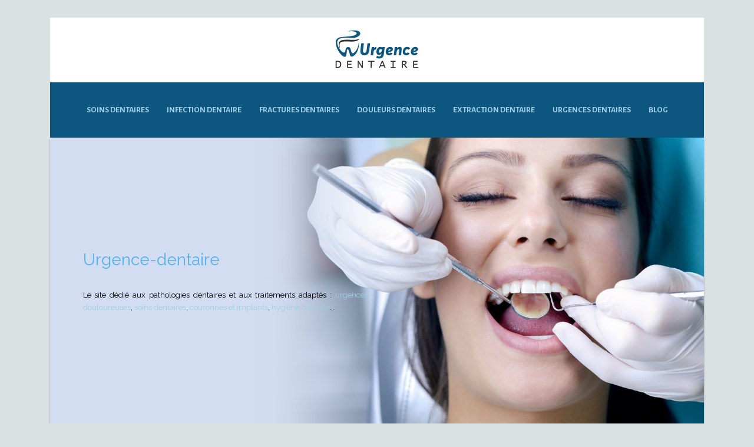

--- FILE ---
content_type: text/html; charset=UTF-8
request_url: https://www.urgence-dentaire.org/
body_size: 11969
content:
<!DOCTYPE html>
<html>
<head lang="fr-FR">
<meta charset="UTF-8">
<meta name="viewport" content="width=device-width">
<link rel="shortcut icon" href="https://www.urgence-dentaire.org/wp-content/uploads/favicon.png" /><link val="ait-aqua" ver="v 3.18.4" />
<meta name='robots' content='max-image-preview:large' />
<link rel='dns-prefetch' href='//fonts.googleapis.com' />
<link rel='dns-prefetch' href='//stackpath.bootstrapcdn.com' />
<title>Urgence dentaire : Que faire ? Qui contacter ?</title><meta name="description" content="Les blessures aux dents, aux gencives et à la langue sont généralement douloureuses et devraient être traitées par un dentiste dès que possible. "><link rel="alternate" title="oEmbed (JSON)" type="application/json+oembed" href="https://www.urgence-dentaire.org/wp-json/oembed/1.0/embed?url=https%3A%2F%2Fwww.urgence-dentaire.org%2F" />
<link rel="alternate" title="oEmbed (XML)" type="text/xml+oembed" href="https://www.urgence-dentaire.org/wp-json/oembed/1.0/embed?url=https%3A%2F%2Fwww.urgence-dentaire.org%2F&#038;format=xml" />
<style id='wp-img-auto-sizes-contain-inline-css' type='text/css'>
img:is([sizes=auto i],[sizes^="auto," i]){contain-intrinsic-size:3000px 1500px}
/*# sourceURL=wp-img-auto-sizes-contain-inline-css */
</style>
<style id='wp-block-library-inline-css' type='text/css'>
:root{--wp-block-synced-color:#7a00df;--wp-block-synced-color--rgb:122,0,223;--wp-bound-block-color:var(--wp-block-synced-color);--wp-editor-canvas-background:#ddd;--wp-admin-theme-color:#007cba;--wp-admin-theme-color--rgb:0,124,186;--wp-admin-theme-color-darker-10:#006ba1;--wp-admin-theme-color-darker-10--rgb:0,107,160.5;--wp-admin-theme-color-darker-20:#005a87;--wp-admin-theme-color-darker-20--rgb:0,90,135;--wp-admin-border-width-focus:2px}@media (min-resolution:192dpi){:root{--wp-admin-border-width-focus:1.5px}}.wp-element-button{cursor:pointer}:root .has-very-light-gray-background-color{background-color:#eee}:root .has-very-dark-gray-background-color{background-color:#313131}:root .has-very-light-gray-color{color:#eee}:root .has-very-dark-gray-color{color:#313131}:root .has-vivid-green-cyan-to-vivid-cyan-blue-gradient-background{background:linear-gradient(135deg,#00d084,#0693e3)}:root .has-purple-crush-gradient-background{background:linear-gradient(135deg,#34e2e4,#4721fb 50%,#ab1dfe)}:root .has-hazy-dawn-gradient-background{background:linear-gradient(135deg,#faaca8,#dad0ec)}:root .has-subdued-olive-gradient-background{background:linear-gradient(135deg,#fafae1,#67a671)}:root .has-atomic-cream-gradient-background{background:linear-gradient(135deg,#fdd79a,#004a59)}:root .has-nightshade-gradient-background{background:linear-gradient(135deg,#330968,#31cdcf)}:root .has-midnight-gradient-background{background:linear-gradient(135deg,#020381,#2874fc)}:root{--wp--preset--font-size--normal:16px;--wp--preset--font-size--huge:42px}.has-regular-font-size{font-size:1em}.has-larger-font-size{font-size:2.625em}.has-normal-font-size{font-size:var(--wp--preset--font-size--normal)}.has-huge-font-size{font-size:var(--wp--preset--font-size--huge)}.has-text-align-center{text-align:center}.has-text-align-left{text-align:left}.has-text-align-right{text-align:right}.has-fit-text{white-space:nowrap!important}#end-resizable-editor-section{display:none}.aligncenter{clear:both}.items-justified-left{justify-content:flex-start}.items-justified-center{justify-content:center}.items-justified-right{justify-content:flex-end}.items-justified-space-between{justify-content:space-between}.screen-reader-text{border:0;clip-path:inset(50%);height:1px;margin:-1px;overflow:hidden;padding:0;position:absolute;width:1px;word-wrap:normal!important}.screen-reader-text:focus{background-color:#ddd;clip-path:none;color:#444;display:block;font-size:1em;height:auto;left:5px;line-height:normal;padding:15px 23px 14px;text-decoration:none;top:5px;width:auto;z-index:100000}html :where(.has-border-color){border-style:solid}html :where([style*=border-top-color]){border-top-style:solid}html :where([style*=border-right-color]){border-right-style:solid}html :where([style*=border-bottom-color]){border-bottom-style:solid}html :where([style*=border-left-color]){border-left-style:solid}html :where([style*=border-width]){border-style:solid}html :where([style*=border-top-width]){border-top-style:solid}html :where([style*=border-right-width]){border-right-style:solid}html :where([style*=border-bottom-width]){border-bottom-style:solid}html :where([style*=border-left-width]){border-left-style:solid}html :where(img[class*=wp-image-]){height:auto;max-width:100%}:where(figure){margin:0 0 1em}html :where(.is-position-sticky){--wp-admin--admin-bar--position-offset:var(--wp-admin--admin-bar--height,0px)}@media screen and (max-width:600px){html :where(.is-position-sticky){--wp-admin--admin-bar--position-offset:0px}}

/*# sourceURL=wp-block-library-inline-css */
</style><style id='global-styles-inline-css' type='text/css'>
:root{--wp--preset--aspect-ratio--square: 1;--wp--preset--aspect-ratio--4-3: 4/3;--wp--preset--aspect-ratio--3-4: 3/4;--wp--preset--aspect-ratio--3-2: 3/2;--wp--preset--aspect-ratio--2-3: 2/3;--wp--preset--aspect-ratio--16-9: 16/9;--wp--preset--aspect-ratio--9-16: 9/16;--wp--preset--color--black: #000000;--wp--preset--color--cyan-bluish-gray: #abb8c3;--wp--preset--color--white: #ffffff;--wp--preset--color--pale-pink: #f78da7;--wp--preset--color--vivid-red: #cf2e2e;--wp--preset--color--luminous-vivid-orange: #ff6900;--wp--preset--color--luminous-vivid-amber: #fcb900;--wp--preset--color--light-green-cyan: #7bdcb5;--wp--preset--color--vivid-green-cyan: #00d084;--wp--preset--color--pale-cyan-blue: #8ed1fc;--wp--preset--color--vivid-cyan-blue: #0693e3;--wp--preset--color--vivid-purple: #9b51e0;--wp--preset--gradient--vivid-cyan-blue-to-vivid-purple: linear-gradient(135deg,rgb(6,147,227) 0%,rgb(155,81,224) 100%);--wp--preset--gradient--light-green-cyan-to-vivid-green-cyan: linear-gradient(135deg,rgb(122,220,180) 0%,rgb(0,208,130) 100%);--wp--preset--gradient--luminous-vivid-amber-to-luminous-vivid-orange: linear-gradient(135deg,rgb(252,185,0) 0%,rgb(255,105,0) 100%);--wp--preset--gradient--luminous-vivid-orange-to-vivid-red: linear-gradient(135deg,rgb(255,105,0) 0%,rgb(207,46,46) 100%);--wp--preset--gradient--very-light-gray-to-cyan-bluish-gray: linear-gradient(135deg,rgb(238,238,238) 0%,rgb(169,184,195) 100%);--wp--preset--gradient--cool-to-warm-spectrum: linear-gradient(135deg,rgb(74,234,220) 0%,rgb(151,120,209) 20%,rgb(207,42,186) 40%,rgb(238,44,130) 60%,rgb(251,105,98) 80%,rgb(254,248,76) 100%);--wp--preset--gradient--blush-light-purple: linear-gradient(135deg,rgb(255,206,236) 0%,rgb(152,150,240) 100%);--wp--preset--gradient--blush-bordeaux: linear-gradient(135deg,rgb(254,205,165) 0%,rgb(254,45,45) 50%,rgb(107,0,62) 100%);--wp--preset--gradient--luminous-dusk: linear-gradient(135deg,rgb(255,203,112) 0%,rgb(199,81,192) 50%,rgb(65,88,208) 100%);--wp--preset--gradient--pale-ocean: linear-gradient(135deg,rgb(255,245,203) 0%,rgb(182,227,212) 50%,rgb(51,167,181) 100%);--wp--preset--gradient--electric-grass: linear-gradient(135deg,rgb(202,248,128) 0%,rgb(113,206,126) 100%);--wp--preset--gradient--midnight: linear-gradient(135deg,rgb(2,3,129) 0%,rgb(40,116,252) 100%);--wp--preset--font-size--small: 13px;--wp--preset--font-size--medium: 20px;--wp--preset--font-size--large: 36px;--wp--preset--font-size--x-large: 42px;--wp--preset--spacing--20: 0.44rem;--wp--preset--spacing--30: 0.67rem;--wp--preset--spacing--40: 1rem;--wp--preset--spacing--50: 1.5rem;--wp--preset--spacing--60: 2.25rem;--wp--preset--spacing--70: 3.38rem;--wp--preset--spacing--80: 5.06rem;--wp--preset--shadow--natural: 6px 6px 9px rgba(0, 0, 0, 0.2);--wp--preset--shadow--deep: 12px 12px 50px rgba(0, 0, 0, 0.4);--wp--preset--shadow--sharp: 6px 6px 0px rgba(0, 0, 0, 0.2);--wp--preset--shadow--outlined: 6px 6px 0px -3px rgb(255, 255, 255), 6px 6px rgb(0, 0, 0);--wp--preset--shadow--crisp: 6px 6px 0px rgb(0, 0, 0);}:where(.is-layout-flex){gap: 0.5em;}:where(.is-layout-grid){gap: 0.5em;}body .is-layout-flex{display: flex;}.is-layout-flex{flex-wrap: wrap;align-items: center;}.is-layout-flex > :is(*, div){margin: 0;}body .is-layout-grid{display: grid;}.is-layout-grid > :is(*, div){margin: 0;}:where(.wp-block-columns.is-layout-flex){gap: 2em;}:where(.wp-block-columns.is-layout-grid){gap: 2em;}:where(.wp-block-post-template.is-layout-flex){gap: 1.25em;}:where(.wp-block-post-template.is-layout-grid){gap: 1.25em;}.has-black-color{color: var(--wp--preset--color--black) !important;}.has-cyan-bluish-gray-color{color: var(--wp--preset--color--cyan-bluish-gray) !important;}.has-white-color{color: var(--wp--preset--color--white) !important;}.has-pale-pink-color{color: var(--wp--preset--color--pale-pink) !important;}.has-vivid-red-color{color: var(--wp--preset--color--vivid-red) !important;}.has-luminous-vivid-orange-color{color: var(--wp--preset--color--luminous-vivid-orange) !important;}.has-luminous-vivid-amber-color{color: var(--wp--preset--color--luminous-vivid-amber) !important;}.has-light-green-cyan-color{color: var(--wp--preset--color--light-green-cyan) !important;}.has-vivid-green-cyan-color{color: var(--wp--preset--color--vivid-green-cyan) !important;}.has-pale-cyan-blue-color{color: var(--wp--preset--color--pale-cyan-blue) !important;}.has-vivid-cyan-blue-color{color: var(--wp--preset--color--vivid-cyan-blue) !important;}.has-vivid-purple-color{color: var(--wp--preset--color--vivid-purple) !important;}.has-black-background-color{background-color: var(--wp--preset--color--black) !important;}.has-cyan-bluish-gray-background-color{background-color: var(--wp--preset--color--cyan-bluish-gray) !important;}.has-white-background-color{background-color: var(--wp--preset--color--white) !important;}.has-pale-pink-background-color{background-color: var(--wp--preset--color--pale-pink) !important;}.has-vivid-red-background-color{background-color: var(--wp--preset--color--vivid-red) !important;}.has-luminous-vivid-orange-background-color{background-color: var(--wp--preset--color--luminous-vivid-orange) !important;}.has-luminous-vivid-amber-background-color{background-color: var(--wp--preset--color--luminous-vivid-amber) !important;}.has-light-green-cyan-background-color{background-color: var(--wp--preset--color--light-green-cyan) !important;}.has-vivid-green-cyan-background-color{background-color: var(--wp--preset--color--vivid-green-cyan) !important;}.has-pale-cyan-blue-background-color{background-color: var(--wp--preset--color--pale-cyan-blue) !important;}.has-vivid-cyan-blue-background-color{background-color: var(--wp--preset--color--vivid-cyan-blue) !important;}.has-vivid-purple-background-color{background-color: var(--wp--preset--color--vivid-purple) !important;}.has-black-border-color{border-color: var(--wp--preset--color--black) !important;}.has-cyan-bluish-gray-border-color{border-color: var(--wp--preset--color--cyan-bluish-gray) !important;}.has-white-border-color{border-color: var(--wp--preset--color--white) !important;}.has-pale-pink-border-color{border-color: var(--wp--preset--color--pale-pink) !important;}.has-vivid-red-border-color{border-color: var(--wp--preset--color--vivid-red) !important;}.has-luminous-vivid-orange-border-color{border-color: var(--wp--preset--color--luminous-vivid-orange) !important;}.has-luminous-vivid-amber-border-color{border-color: var(--wp--preset--color--luminous-vivid-amber) !important;}.has-light-green-cyan-border-color{border-color: var(--wp--preset--color--light-green-cyan) !important;}.has-vivid-green-cyan-border-color{border-color: var(--wp--preset--color--vivid-green-cyan) !important;}.has-pale-cyan-blue-border-color{border-color: var(--wp--preset--color--pale-cyan-blue) !important;}.has-vivid-cyan-blue-border-color{border-color: var(--wp--preset--color--vivid-cyan-blue) !important;}.has-vivid-purple-border-color{border-color: var(--wp--preset--color--vivid-purple) !important;}.has-vivid-cyan-blue-to-vivid-purple-gradient-background{background: var(--wp--preset--gradient--vivid-cyan-blue-to-vivid-purple) !important;}.has-light-green-cyan-to-vivid-green-cyan-gradient-background{background: var(--wp--preset--gradient--light-green-cyan-to-vivid-green-cyan) !important;}.has-luminous-vivid-amber-to-luminous-vivid-orange-gradient-background{background: var(--wp--preset--gradient--luminous-vivid-amber-to-luminous-vivid-orange) !important;}.has-luminous-vivid-orange-to-vivid-red-gradient-background{background: var(--wp--preset--gradient--luminous-vivid-orange-to-vivid-red) !important;}.has-very-light-gray-to-cyan-bluish-gray-gradient-background{background: var(--wp--preset--gradient--very-light-gray-to-cyan-bluish-gray) !important;}.has-cool-to-warm-spectrum-gradient-background{background: var(--wp--preset--gradient--cool-to-warm-spectrum) !important;}.has-blush-light-purple-gradient-background{background: var(--wp--preset--gradient--blush-light-purple) !important;}.has-blush-bordeaux-gradient-background{background: var(--wp--preset--gradient--blush-bordeaux) !important;}.has-luminous-dusk-gradient-background{background: var(--wp--preset--gradient--luminous-dusk) !important;}.has-pale-ocean-gradient-background{background: var(--wp--preset--gradient--pale-ocean) !important;}.has-electric-grass-gradient-background{background: var(--wp--preset--gradient--electric-grass) !important;}.has-midnight-gradient-background{background: var(--wp--preset--gradient--midnight) !important;}.has-small-font-size{font-size: var(--wp--preset--font-size--small) !important;}.has-medium-font-size{font-size: var(--wp--preset--font-size--medium) !important;}.has-large-font-size{font-size: var(--wp--preset--font-size--large) !important;}.has-x-large-font-size{font-size: var(--wp--preset--font-size--x-large) !important;}
/*# sourceURL=global-styles-inline-css */
</style>

<style id='classic-theme-styles-inline-css' type='text/css'>
/*! This file is auto-generated */
.wp-block-button__link{color:#fff;background-color:#32373c;border-radius:9999px;box-shadow:none;text-decoration:none;padding:calc(.667em + 2px) calc(1.333em + 2px);font-size:1.125em}.wp-block-file__button{background:#32373c;color:#fff;text-decoration:none}
/*# sourceURL=/wp-includes/css/classic-themes.min.css */
</style>
<link rel='stylesheet' id='siteorigin-panels-front-css' href='https://www.urgence-dentaire.org/wp-content/plugins/siteorigin-panels/css/front-flex.min.css?ver=1d3b167e505d2cb81a9d6698a11ba623' type='text/css' media='all' />
<link rel='stylesheet' id='sow-headline-default-223d80de899f-5-css' href='https://www.urgence-dentaire.org/wp-content/uploads/siteorigin-widgets/sow-headline-default-223d80de899f-5.css?ver=1d3b167e505d2cb81a9d6698a11ba623' type='text/css' media='all' />
<link rel='stylesheet' id='sow-headline-default-32ae1a4e86b1-5-css' href='https://www.urgence-dentaire.org/wp-content/uploads/siteorigin-widgets/sow-headline-default-32ae1a4e86b1-5.css?ver=1d3b167e505d2cb81a9d6698a11ba623' type='text/css' media='all' />
<link rel='stylesheet' id='sow-headline-default-5f46e41fe5ec-5-css' href='https://www.urgence-dentaire.org/wp-content/uploads/siteorigin-widgets/sow-headline-default-5f46e41fe5ec-5.css?ver=1d3b167e505d2cb81a9d6698a11ba623' type='text/css' media='all' />
<link rel='stylesheet' id='sow-image-default-c67d20f9f743-5-css' href='https://www.urgence-dentaire.org/wp-content/uploads/siteorigin-widgets/sow-image-default-c67d20f9f743-5.css?ver=1d3b167e505d2cb81a9d6698a11ba623' type='text/css' media='all' />
<link rel='stylesheet' id='sow-headline-default-20377648c436-5-css' href='https://www.urgence-dentaire.org/wp-content/uploads/siteorigin-widgets/sow-headline-default-20377648c436-5.css?ver=1d3b167e505d2cb81a9d6698a11ba623' type='text/css' media='all' />
<link rel='stylesheet' id='sow-headline-default-b55ba7678eb8-5-css' href='https://www.urgence-dentaire.org/wp-content/uploads/siteorigin-widgets/sow-headline-default-b55ba7678eb8-5.css?ver=1d3b167e505d2cb81a9d6698a11ba623' type='text/css' media='all' />
<link rel='stylesheet' id='sow-headline-default-99b2b46013d1-5-css' href='https://www.urgence-dentaire.org/wp-content/uploads/siteorigin-widgets/sow-headline-default-99b2b46013d1-5.css?ver=1d3b167e505d2cb81a9d6698a11ba623' type='text/css' media='all' />
<link rel='stylesheet' id='sow-headline-default-f500bada84c9-5-css' href='https://www.urgence-dentaire.org/wp-content/uploads/siteorigin-widgets/sow-headline-default-f500bada84c9-5.css?ver=1d3b167e505d2cb81a9d6698a11ba623' type='text/css' media='all' />
<link rel='stylesheet' id='sow-headline-default-6341927026a0-5-css' href='https://www.urgence-dentaire.org/wp-content/uploads/siteorigin-widgets/sow-headline-default-6341927026a0-5.css?ver=1d3b167e505d2cb81a9d6698a11ba623' type='text/css' media='all' />
<link rel='stylesheet' id='sow-google-font-alegreya sans sc-css' href='https://fonts.googleapis.com/css?family=Alegreya+Sans+SC%3A300&#038;ver=1d3b167e505d2cb81a9d6698a11ba623' type='text/css' media='all' />
<link rel='stylesheet' id='sow-headline-default-afa4a5580501-5-css' href='https://www.urgence-dentaire.org/wp-content/uploads/siteorigin-widgets/sow-headline-default-afa4a5580501-5.css?ver=1d3b167e505d2cb81a9d6698a11ba623' type='text/css' media='all' />
<link rel='stylesheet' id='sow-headline-default-1421c525f686-5-css' href='https://www.urgence-dentaire.org/wp-content/uploads/siteorigin-widgets/sow-headline-default-1421c525f686-5.css?ver=1d3b167e505d2cb81a9d6698a11ba623' type='text/css' media='all' />
<link rel='stylesheet' id='sow-headline-default-836a3ee0ff12-5-css' href='https://www.urgence-dentaire.org/wp-content/uploads/siteorigin-widgets/sow-headline-default-836a3ee0ff12-5.css?ver=1d3b167e505d2cb81a9d6698a11ba623' type='text/css' media='all' />
<link rel='stylesheet' id='sow-headline-default-b6f5b11d68f5-5-css' href='https://www.urgence-dentaire.org/wp-content/uploads/siteorigin-widgets/sow-headline-default-b6f5b11d68f5-5.css?ver=1d3b167e505d2cb81a9d6698a11ba623' type='text/css' media='all' />
<link rel='stylesheet' id='default-css' href='https://www.urgence-dentaire.org/wp-content/themes/factory-templates-3/style.css?ver=1d3b167e505d2cb81a9d6698a11ba623' type='text/css' media='all' />
<link rel='stylesheet' id='bootstrap4-css' href='https://www.urgence-dentaire.org/wp-content/themes/factory-templates-3/css/bootstrap4/bootstrap.min.css?ver=1d3b167e505d2cb81a9d6698a11ba623' type='text/css' media='all' />
<link rel='stylesheet' id='font-awesome-css' href='https://stackpath.bootstrapcdn.com/font-awesome/4.7.0/css/font-awesome.min.css?ver=1d3b167e505d2cb81a9d6698a11ba623' type='text/css' media='all' />
<link rel='stylesheet' id='global-css' href='https://www.urgence-dentaire.org/wp-content/themes/factory-templates-3/css/global.css?ver=1d3b167e505d2cb81a9d6698a11ba623' type='text/css' media='all' />
<link rel='stylesheet' id='style-css' href='https://www.urgence-dentaire.org/wp-content/themes/factory-templates-3/css/template.css?ver=1d3b167e505d2cb81a9d6698a11ba623' type='text/css' media='all' />
<link rel='stylesheet' id='animate-css-css' href='https://www.urgence-dentaire.org/wp-content/themes/factory-templates-3/includes/admin/css/animate.min.css?ver=1d3b167e505d2cb81a9d6698a11ba623' type='text/css' media='all' />
<script type="text/javascript" src="https://www.urgence-dentaire.org/wp-content/themes/factory-templates-3/js/jquery.min.js?ver=1d3b167e505d2cb81a9d6698a11ba623" id="jquery-js"></script>
<link rel="https://api.w.org/" href="https://www.urgence-dentaire.org/wp-json/" /><link rel="alternate" title="JSON" type="application/json" href="https://www.urgence-dentaire.org/wp-json/wp/v2/pages/5" /><link rel="EditURI" type="application/rsd+xml" title="RSD" href="https://www.urgence-dentaire.org/xmlrpc.php?rsd" />
<link rel="canonical" href="https://www.urgence-dentaire.org/" />
<link rel='shortlink' href='https://www.urgence-dentaire.org/' />
<style media="all" id="siteorigin-panels-layouts-head">/* Layout 5 */ #pgc-5-0-0 , #pgc-5-0-1 { width:50%;width:calc(50% - ( 0.5 * 30px ) ) } #pg-5-0 , #pg-5-1 , #pg-5-2 , #pg-5-3 , #pg-5-4 , #pg-5-5 , #pl-5 .so-panel:last-of-type { margin-bottom:0px } #pgc-5-1-0 , #pgc-5-3-0 , #pgc-5-5-0 { width:100%;width:calc(100% - ( 0 * 30px ) ) } #pgc-5-2-0 { width:60%;width:calc(60% - ( 0.4 * 30px ) ) } #pgc-5-2-1 { width:40%;width:calc(40% - ( 0.6 * 30px ) ) } #pgc-5-4-0 , #pgc-5-4-1 , #pgc-5-4-2 { width:33.3333%;width:calc(33.3333% - ( 0.66666666666667 * 30px ) ) } #pl-5 .so-panel { margin-bottom:30px } #pg-5-0> .panel-row-style { background-image:url(https://www.urgence-dentaire.org/wp-content/uploads/Urgence-dentaire-3.jpg);background-position:center center;background-size:cover;padding:10% 5% 10% 5%;position:relative;height:70vh } #pg-5-0.panel-has-style > .panel-row-style, #pg-5-0.panel-no-style , #pg-5-1.panel-has-style > .panel-row-style, #pg-5-1.panel-no-style , #pg-5-3.panel-has-style > .panel-row-style, #pg-5-3.panel-no-style , #pg-5-4.panel-has-style > .panel-row-style, #pg-5-4.panel-no-style , #pg-5-5.panel-has-style > .panel-row-style, #pg-5-5.panel-no-style { -webkit-align-items:center;align-items:center } #pgc-5-0-0 , #pgc-5-2-1 { align-self:auto } #panel-5-0-0-0> .panel-widget-style { position:relative;z-index:1 } #panel-5-0-0-1> .panel-widget-style { color:#000000;position:relative;z-index:1 } #pg-5-1> .panel-row-style , #pg-5-4> .panel-row-style { background-color:#ffffff;padding:80px 60px 70px 60px } #panel-5-1-0-0> .panel-widget-style , #panel-5-3-0-0> .panel-widget-style , #panel-5-4-0-0> .panel-widget-style , #panel-5-4-0-2> .panel-widget-style , #panel-5-4-2-0> .panel-widget-style , #panel-5-4-2-2> .panel-widget-style , #panel-5-5-0-0> .panel-widget-style { margin-bottom:15px } #pg-5-2> .panel-row-style { background-color:#f5f5f5;padding:80px 60px 70px 60px } #pg-5-2.panel-has-style > .panel-row-style, #pg-5-2.panel-no-style { -webkit-align-items:flex-start;align-items:flex-start } #panel-5-2-1-0> .panel-widget-style { background-color:#d9e1e3;padding:30px 20px 20px 0px } #panel-5-2-1-1> .panel-widget-style , #panel-5-2-1-2> .panel-widget-style { background-color:#d9e1e3;padding:30px 20px 20px 20px } #pg-5-3> .panel-row-style { background-color:#2e3f4a;padding:80px 60px 70px 60px } #panel-5-3-0-2> .panel-widget-style { color:#ffffff } #pg-5-5> .panel-row-style { background-color:#303030;padding:80px 60px 70px 60px } @media (max-width:780px){ #pg-5-0.panel-no-style, #pg-5-0.panel-has-style > .panel-row-style, #pg-5-0 , #pg-5-1.panel-no-style, #pg-5-1.panel-has-style > .panel-row-style, #pg-5-1 , #pg-5-2.panel-no-style, #pg-5-2.panel-has-style > .panel-row-style, #pg-5-2 , #pg-5-3.panel-no-style, #pg-5-3.panel-has-style > .panel-row-style, #pg-5-3 , #pg-5-4.panel-no-style, #pg-5-4.panel-has-style > .panel-row-style, #pg-5-4 , #pg-5-5.panel-no-style, #pg-5-5.panel-has-style > .panel-row-style, #pg-5-5 { -webkit-flex-direction:column;-ms-flex-direction:column;flex-direction:column } #pg-5-0 > .panel-grid-cell , #pg-5-0 > .panel-row-style > .panel-grid-cell , #pg-5-1 > .panel-grid-cell , #pg-5-1 > .panel-row-style > .panel-grid-cell , #pg-5-2 > .panel-grid-cell , #pg-5-2 > .panel-row-style > .panel-grid-cell , #pg-5-3 > .panel-grid-cell , #pg-5-3 > .panel-row-style > .panel-grid-cell , #pg-5-4 > .panel-grid-cell , #pg-5-4 > .panel-row-style > .panel-grid-cell , #pg-5-5 > .panel-grid-cell , #pg-5-5 > .panel-row-style > .panel-grid-cell { width:100%;margin-right:0 } #pgc-5-0-0 , #pgc-5-2-0 , #pgc-5-4-0 , #pgc-5-4-1 { margin-bottom:30px } #pl-5 .panel-grid-cell { padding:0 } #pl-5 .panel-grid .panel-grid-cell-empty { display:none } #pl-5 .panel-grid .panel-grid-cell-mobile-last { margin-bottom:0px } #pg-5-0> .panel-row-style { padding:40% 0% 40% 0%;height:100%!important } #pgc-5-0-0> .panel-cell-style { padding:30px 30px 30px 30px }  } </style><meta name="google-site-verification" content="ukXtuBbumr5gLuk8gBzKpE9q2JgEBsR_qfEbzL37SGY" />
<meta name="google-site-verification" content="qCMnqOHDgMuIQ0M0e5-6QdkEI2IgORIXGouS_2uulwY" />
<script>
  window.dataLayer = window.dataLayer || [];
  function gtag(){dataLayer.push(arguments);}
  gtag('js', new Date());

  gtag('config', 'UA-127209986-1');
</script>
<meta name="google-site-verification" content="p0yiuowpGJiL_oAg3qjXjfbcD4NbHE1r2itsnnEdiuA" />
<meta name="verify" content="6825e075e2816-5kWLJjI5" /><style type="text/css">
  
.default_color_background,.menu-bars{background-color : #d9e1e3 }
.default_color_text,a,h1 span,h2 span,h3 span,h4 span,h5 span,h6 span{color :#d9e1e3 }
.navigation li a,.navigation li.disabled,.navigation li.active a,.owl-dots .owl-dot.active span,.owl-dots .owl-dot:hover span{background-color: #d9e1e3;}
.block-spc{border-color:#d9e1e3}
.default_color_border{border-color : #d9e1e3 }
.fa-bars,.overlay-nav .close{color: #d9e1e3;}
nav li a:after{background-color: #d9e1e3;}
a{color : #2107F8 }
a:hover{color : #3691ce }
.archive h2 a{color :#333}
.main-menu,.bottom-menu{background-color:transparent;}
body:not(.home) .main-menu{position: absolute;}
@media (max-width: 1199px){.main-menu{background-color:transparent;}}
.sub-menu,.sliding-menu{background-color:#0d567f;}
.main-menu{box-shadow: none;-moz-box-shadow: none;-webkit-box-shadow: none;}
.main-menu{padding : 0px 0px 0px 0px }
.main-menu.scrolling-down{padding : 0px 0px 0px 0px!important; }
nav{background-color: #0d567f!important; }
nav li a{font-size:14px;}
nav li a{line-height:24px;}
nav li a{color:#9ecfea!important;}
nav li:hover > a,.current-menu-item > a{color:#ffffff!important;}
.scrolling-down nav li a{color:#9ecfea!important;}
.scrolling-down nav li:hover a,.scrolling-down .current-menu-item a{color:#ffffff!important;}
.sub-menu a,.sliding-menu a{color:#9ecfea!important;}
.archive h1{color:#333!important;}
.archive h1,.single h1{text-align:left!important;}
.single h1{color:#333!important;}
#logo{padding:15px 10px 15px 10px;}
.archive .readmore{background-color:#333;}
.archive .readmore{color:#ffffff;}
.archive .readmore:hover{background-color:#28a3e8;}
.archive .readmore:hover{color:#ffffff;}
.archive .readmore{padding:10px 15px 10px 15px;}
.home .post-content p a{color:#9ecfe0}
.home .post-content p a:hover{color:#3691ce}
.subheader{padding:0px}
.main-menu.scrolling-down{box-shadow: none;}    
footer{padding:0px 0px 0px 0px}
.home footer a{color:#00586f}
.single h2{font-size:22px!important}    
.single h3{font-size:18px!important}    
.single h4{font-size:15px!important}    
.single h5{font-size:15px!important}    
.single h6{font-size:15px!important}    
@media(max-width: 1024px){.main-menu.scrolling-down{position: fixed !important;}}
.block-de-4, .block-de-4-next>div, .block-de-4-final-next>div, .block-de-4-final-next>div>div{
height:100%;
}

.widget_sidebar .sidebar-widget {
color: #000;
font-weight: 400;
line-height: 1.4;
font-size: 20px;
margin-bottom: 15px;
}
footer .footer-widget{
line-height: 30px;
border-bottom: 3px double #00586f;
padding-bottom: 10px;
margin-bottom: 10px;
font-weight: 400;
font-size: 23px;
color: #fff;
}
footer .textwidget{
color: #98a5aa!important;
}

.ait-megamenu{
list-style: none!important;
}
.widget-area:before {

    position: relative;}</style>
<link rel='stylesheet' id='sow-image-default-c67d20f9f743-css' href='https://www.urgence-dentaire.org/wp-content/uploads/siteorigin-widgets/sow-image-default-c67d20f9f743.css?ver=1d3b167e505d2cb81a9d6698a11ba623' type='text/css' media='all' />
<link rel='stylesheet' id='sow-headline-default-20377648c436-css' href='https://www.urgence-dentaire.org/wp-content/uploads/siteorigin-widgets/sow-headline-default-20377648c436.css?ver=1d3b167e505d2cb81a9d6698a11ba623' type='text/css' media='all' />
<link rel='stylesheet' id='sow-headline-default-b55ba7678eb8-css' href='https://www.urgence-dentaire.org/wp-content/uploads/siteorigin-widgets/sow-headline-default-b55ba7678eb8.css?ver=1d3b167e505d2cb81a9d6698a11ba623' type='text/css' media='all' />
</head>
<body class="home wp-singular page-template-default page page-id-5 wp-theme-factory-templates-3 siteorigin-panels siteorigin-panels-before-js siteorigin-panels-home " style="background-color:#d9e1e3">
	
<div class="main-menu normal-menu menu-to-right hide-logo">
<div class="container">
<div class="text-center">


<a id="logo-ma" href="https://www.urgence-dentaire.org">
<img class="logo-main" src="https://www.urgence-dentaire.org/wp-content/uploads/urgence-dentaire-logo.png" alt="logo">
</a>

	

</div>
</div>
<div class="container">	
<nav class="navbar navbar-expand-xl pl-0 pr-0">

<a id="logo" href="https://www.urgence-dentaire.org">
<img class="logo-main" src="https://www.urgence-dentaire.org/wp-content/uploads/urgence-dentaire-logo.png" alt="logo">
</a>
	
<button class="navbar-toggler" type="button" data-toggle="collapse" data-target="#navbarsExample06" aria-controls="navbarsExample06" aria-expanded="false" aria-label="Toggle navigation">
<span class="navbar-toggler-icon">
<div class="menu_btn">	
<div class="menu-bars"></div>
<div class="menu-bars"></div>
<div class="menu-bars"></div>
</div>
</span>
</button> 
<div class="collapse navbar-collapse" id="navbarsExample06">
<ul id="main-menu" class="navbar-nav ml-auto mr-auto"><li id="menu-item-897" class="menu-item menu-item-type-taxonomy menu-item-object-category"><a href="https://www.urgence-dentaire.org/soins-dentaires/">Soins dentaires</a></li>
<li id="menu-item-428" class="menu-item menu-item-type-taxonomy menu-item-object-category"><a href="https://www.urgence-dentaire.org/infection-dentaire/">Infection dentaire</a></li>
<li id="menu-item-427" class="menu-item menu-item-type-taxonomy menu-item-object-category"><a href="https://www.urgence-dentaire.org/fractures-dentaires/">Fractures dentaires</a></li>
<li id="menu-item-426" class="menu-item menu-item-type-taxonomy menu-item-object-category"><a href="https://www.urgence-dentaire.org/douleurs-dentaires/">Douleurs dentaires</a></li>
<li id="menu-item-896" class="menu-item menu-item-type-taxonomy menu-item-object-category"><a href="https://www.urgence-dentaire.org/extraction-dentaire/">Extraction dentaire</a></li>
<li id="menu-item-1062" class="menu-item menu-item-type-taxonomy menu-item-object-category"><a href="https://www.urgence-dentaire.org/urgences-dentaires/">Urgences dentaires</a></li>
<li id="menu-item-399" class="menu-item menu-item-type-taxonomy menu-item-object-category"><a href="https://www.urgence-dentaire.org/blog/">Blog</a></li>
</ul></div>
</nav>
</div>
</div>
<div class="main">
	             <div class="container">
        <div class="post-content">
         
        <div id="pl-5"  class="panel-layout" ><div id="pg-5-0"  class="panel-grid panel-has-style" ><div class="banner panel-row-style panel-row-style-for-5-0" ><div id="pgc-5-0-0"  class="panel-grid-cell panel-grid-cell-mobile-last" ><div class="panel-cell-style panel-cell-style-for-5-0-0" ><div id="panel-5-0-0-0" class="so-panel widget widget_sow-headline panel-first-child" data-index="0" ><div class="panel-widget-style panel-widget-style-for-5-0-0-0" ><div
			
			class="so-widget-sow-headline so-widget-sow-headline-default-223d80de899f-5"
			
		><div class="sow-headline-container ">
							<p class="sow-headline">
						Urgence-dentaire 						</p>
						</div>
</div></div></div><div id="panel-5-0-0-1" class="so-panel widget widget_text panel-last-child" data-index="1" ><div class="panel-widget-style panel-widget-style-for-5-0-0-1" >			<div class="textwidget"><p>Le site dédié aux pathologies dentaires et aux traitements adaptés : <a href="https://www.urgence-dentaire.org/comment-reconnaitre-et-gerer-les-urgences-dentaires-les-plus-courantes/">urgences douloureuses</a>, <a href="https://www.urgence-dentaire.org/quels-sont-les-soins-dentaires-preventifs-les-plus-efficaces-a-long-terme/">soins dentaires</a>, <a href="https://www.urgence-dentaire.org/couronnes-vs-implants-dentaires-quelles-differences-quels-usages/">couronnes et implants</a>, <a href="https://www.urgence-dentaire.org/l-hygiene-bucco-dentaire-au-quotidien-les-gestes-essentiels-a-adopter/">hygiène buccale</a>…</p>
</div>
		</div></div></div></div><div id="pgc-5-0-1"  class="panel-grid-cell panel-grid-cell-empty" ></div></div></div><div id="pg-5-1"  class="panel-grid panel-has-style" ><div class="panel-row-style panel-row-style-for-5-1" ><div id="pgc-5-1-0"  class="panel-grid-cell" ><div id="panel-5-1-0-0" class="so-panel widget widget_sow-headline panel-first-child" data-index="2" ><div class="remove-margin-bottom panel-widget-style panel-widget-style-for-5-1-0-0" ><div
			
			class="so-widget-sow-headline so-widget-sow-headline-default-32ae1a4e86b1-5"
			
		><div class="sow-headline-container ">
							<h1 class="sow-headline">
						Les secrets d’une bonne santé dentaire						</h1>
						</div>
</div></div></div><div id="panel-5-1-0-1" class="so-panel widget widget_sow-headline" data-index="3" ><div
			
			class="so-widget-sow-headline so-widget-sow-headline-default-5f46e41fe5ec-5"
			
		><div class="sow-headline-container ">
							<h2 class="sow-headline">
						Avoir des dents saines et des gencives en bonne santé						</h2>
						</div>
</div></div><div id="panel-5-1-0-2" class="so-panel widget widget_text panel-last-child" data-index="4" >			<div class="textwidget"><p style="text-align: center;">Une bonne hygiène bucco-dentaire est la base pour avoir des gencives en bonne santé et des dents saines. Cette bonne habitude réduit et évite les douleurs aux dents, les <a href="https://www.urgence-dentaire.org/que-faire-en-cas-de-dent-felee-premiers-gestes-et-solutions-durables/">dents fêlées</a> , les caries… Pour cela, il faut choisir les bons outils, opter pour des brosses à dents et des dentifrices adaptés à votre santé dentaire évitant toute <a href="https://www.urgence-dentaire.org/abces-dentaire-symptomes-causes-et-traitements-efficaces/">infection ou abcès dentaire</a> (Visitez <a href="https://www.infectiondentaire.fr/" target="_blank" rel="noopener">infectiondentaire.fr</a> pour plus d’informations). Il est souvent conseillé d’utiliser une <a href="https://www.urgence-dentaire.org/pourquoi-privilegier-une-brosse-a-dents-a-poils-souples/">brosse à dents à poils souples</a> et qui peut atteindre les dents du fond. Le <a href="https://www.urgence-dentaire.org/le-fluor-dans-le-dentifrice-bienfaits-limites-et-recommandations/">dentifrice au fluor</a> est recommandé afin d’éviter les caries dentaires. Pendant le brossage, effectuez des <a href="https://www.urgence-dentaire.org/technique-de-brossage-pourquoi-les-mouvements-verticaux-sont-recommandes/">mouvements de haut en bas</a>, c’est-à-dire du rose des gencives vers le blanc des dents. Un bon brossage des dents doit durer deux minutes. Utiliser régulièrement un <a href="https://www.urgence-dentaire.org/fil-dentaire-comment-l-utiliser-correctement-et-pourquoi-c-est-essentiel/">fil dentaire</a> pour nettoyer les petits espaces entre les dents.</p>
</div>
		</div></div></div></div><div id="pg-5-2"  class="panel-grid panel-has-style" ><div class="panel-row-style panel-row-style-for-5-2" ><div id="pgc-5-2-0"  class="panel-grid-cell" ><div id="panel-5-2-0-0" class="so-panel widget widget_siteorigin-panels-builder panel-first-child panel-last-child" data-index="5" ><div id="pl-w6830275e9ba44"  class="panel-layout" ><div id="pg-w6830275e9ba44-0"  class="panel-grid panel-has-style" ><div class="block-de-4 panel-row-style panel-row-style-for-w6830275e9ba44-0" ><div id="pgc-w6830275e9ba44-0-0"  class="panel-grid-cell" ><div class="block-de-4-next panel-cell-style panel-cell-style-for-w6830275e9ba44-0-0" ><div id="panel-w6830275e9ba44-0-0-0" class="so-panel widget widget_siteorigin-panels-builder panel-first-child panel-last-child" data-index="0" ><div class="wow fadeIn block-de-4-final-next block-de-4 panel-widget-style panel-widget-style-for-w6830275e9ba44-0-0-0" data-wow-offset="10" data-wow-iteration="1" ><div id="pl-w6830275e9ba4f"  class="panel-layout" ><div id="pg-w6830275e9ba4f-0"  class="panel-grid panel-has-style" ><div class="block-de-4-next panel-row-style panel-row-style-for-w6830275e9ba4f-0" ><div id="pgc-w6830275e9ba4f-0-0"  class="panel-grid-cell" ><div class="block-de-4 panel-cell-style panel-cell-style-for-w6830275e9ba4f-0-0" ><div id="panel-w6830275e9ba4f-0-0-0" class="so-panel widget widget_sow-image panel-first-child" data-index="0" ><div
			
			class="so-widget-sow-image so-widget-sow-image-default-c67d20f9f743"
			
		>
<div class="sow-image-container">
		<img 
	src="https://www.urgence-dentaire.org/wp-content/uploads/Implantologie.png" width="80" height="80" sizes="(max-width: 80px) 100vw, 80px" alt="Implantologie" 		class="so-widget-image"/>
	</div>

</div></div><div id="panel-w6830275e9ba4f-0-0-1" class="so-panel widget widget_sow-headline" data-index="1" ><div class="remove-margin-bottom panel-widget-style panel-widget-style-for-w6830275e9ba4f-0-0-1" ><div
			
			class="so-widget-sow-headline so-widget-sow-headline-default-20377648c436"
			
		><div class="sow-headline-container ">
							<h3 class="sow-headline">
													<a href="https://www.urgence-dentaire.org/implantologie-moderne-innovations-et-perspectives-en-chirurgie-dentaire/" >
								Implantologie</a>						</h3>
						</div>
</div></div></div><div id="panel-w6830275e9ba4f-0-0-2" class="so-panel widget widget_text panel-last-child" data-index="2" >			<div class="textwidget"><p>Cette technique chirurgicale dentaire consiste à poser des implants.</p>
</div>
		</div></div></div></div></div></div></div></div></div></div><div id="pgc-w6830275e9ba44-0-1"  class="panel-grid-cell" ><div class="block-de-4-next panel-cell-style panel-cell-style-for-w6830275e9ba44-0-1" ><div id="panel-w6830275e9ba44-0-1-0" class="so-panel widget widget_siteorigin-panels-builder panel-first-child panel-last-child" data-index="1" ><div class="wow fadeIn block-de-4-final-next block-de-4 panel-widget-style panel-widget-style-for-w6830275e9ba44-0-1-0" data-wow-duration="2s" data-wow-offset="10" data-wow-iteration="1" ><div id="pl-w6830275e9c97e"  class="panel-layout" ><div id="pg-w6830275e9c97e-0"  class="panel-grid panel-has-style" ><div class="block-de-4-next panel-row-style panel-row-style-for-w6830275e9c97e-0" ><div id="pgc-w6830275e9c97e-0-0"  class="panel-grid-cell" ><div class="block-de-4 panel-cell-style panel-cell-style-for-w6830275e9c97e-0-0" ><div id="panel-w6830275e9c97e-0-0-0" class="so-panel widget widget_sow-image panel-first-child" data-index="0" ><div
			
			class="so-widget-sow-image so-widget-sow-image-default-c67d20f9f743"
			
		>
<div class="sow-image-container">
		<img 
	src="https://www.urgence-dentaire.org/wp-content/uploads/Devitalisation-dentaire.png" width="80" height="80" sizes="(max-width: 80px) 100vw, 80px" alt="Dévitalisation dentaire" 		class="so-widget-image"/>
	</div>

</div></div><div id="panel-w6830275e9c97e-0-0-1" class="so-panel widget widget_sow-headline" data-index="1" ><div class="remove-margin-bottom panel-widget-style panel-widget-style-for-w6830275e9c97e-0-0-1" ><div
			
			class="so-widget-sow-headline so-widget-sow-headline-default-b55ba7678eb8"
			
		><div class="sow-headline-container ">
							<h3 class="sow-headline">
						Dévitalisation dentaire						</h3>
						</div>
</div></div></div><div id="panel-w6830275e9c97e-0-0-2" class="so-panel widget widget_text panel-last-child" data-index="2" >			<div class="textwidget"><p>La dévitalisation est possible pour toutes les dents : incisives, canines…</p>
</div>
		</div></div></div></div></div></div></div></div></div></div><div id="pgc-w6830275e9ba44-0-2"  class="panel-grid-cell" ><div class="block-de-4-next panel-cell-style panel-cell-style-for-w6830275e9ba44-0-2" ><div id="panel-w6830275e9ba44-0-2-0" class="so-panel widget widget_siteorigin-panels-builder panel-first-child panel-last-child" data-index="2" ><div class="wow fadeIn block-de-4-final-next block-de-4 panel-widget-style panel-widget-style-for-w6830275e9ba44-0-2-0" data-wow-duration="3s" data-wow-offset="10" data-wow-iteration="1" ><div id="pl-w6830275e9cad8"  class="panel-layout" ><div id="pg-w6830275e9cad8-0"  class="panel-grid panel-has-style" ><div class="block-de-4-next panel-row-style panel-row-style-for-w6830275e9cad8-0" ><div id="pgc-w6830275e9cad8-0-0"  class="panel-grid-cell" ><div class="block-de-4 panel-cell-style panel-cell-style-for-w6830275e9cad8-0-0" ><div id="panel-w6830275e9cad8-0-0-0" class="so-panel widget widget_sow-image panel-first-child" data-index="0" ><div
			
			class="so-widget-sow-image so-widget-sow-image-default-c67d20f9f743"
			
		>
<div class="sow-image-container">
		<img 
	src="https://www.urgence-dentaire.org/wp-content/uploads/Parodontologie.png" width="80" height="80" sizes="(max-width: 80px) 100vw, 80px" alt="Parodontologie" 		class="so-widget-image"/>
	</div>

</div></div><div id="panel-w6830275e9cad8-0-0-1" class="so-panel widget widget_sow-headline" data-index="1" ><div class="remove-margin-bottom panel-widget-style panel-widget-style-for-w6830275e9cad8-0-0-1" ><div
			
			class="so-widget-sow-headline so-widget-sow-headline-default-20377648c436"
			
		><div class="sow-headline-container ">
							<h3 class="sow-headline">
													<a href="https://www.urgence-dentaire.org/parodontologie-soigner-les-gencives-pour-preserver-ses-dents/" >
								Parodontologie</a>						</h3>
						</div>
</div></div></div><div id="panel-w6830275e9cad8-0-0-2" class="so-panel widget widget_text panel-last-child" data-index="2" >			<div class="textwidget"><p>Le parodontiste soigne les maux de gencives, les poches parodontales et bien d&rsquo;autres</p>
</div>
		</div></div></div></div></div></div></div></div></div></div></div></div><div id="pg-w6830275e9ba44-1"  class="panel-grid panel-has-style" ><div class="block-de-4 panel-row-style panel-row-style-for-w6830275e9ba44-1" ><div id="pgc-w6830275e9ba44-1-0"  class="panel-grid-cell" ><div class="block-de-4-next panel-cell-style panel-cell-style-for-w6830275e9ba44-1-0" ><div id="panel-w6830275e9ba44-1-0-0" class="so-panel widget widget_siteorigin-panels-builder panel-first-child panel-last-child" data-index="3" ><div class="wow fadeIn block-de-4-final-next block-de-4 panel-widget-style panel-widget-style-for-w6830275e9ba44-1-0-0" data-wow-duration="4s" data-wow-offset="10" data-wow-iteration="1" ><div id="pl-w6830275e9cdce"  class="panel-layout" ><div id="pg-w6830275e9cdce-0"  class="panel-grid panel-has-style" ><div class="block-de-4-next panel-row-style panel-row-style-for-w6830275e9cdce-0" ><div id="pgc-w6830275e9cdce-0-0"  class="panel-grid-cell" ><div class="block-de-4 panel-cell-style panel-cell-style-for-w6830275e9cdce-0-0" ><div id="panel-w6830275e9cdce-0-0-0" class="so-panel widget widget_sow-image panel-first-child" data-index="0" ><div
			
			class="so-widget-sow-image so-widget-sow-image-default-c67d20f9f743"
			
		>
<div class="sow-image-container">
		<img 
	src="https://www.urgence-dentaire.org/wp-content/uploads/Couronne-dentaire.png" width="80" height="80" sizes="(max-width: 80px) 100vw, 80px" alt="Couronne dentaire" 		class="so-widget-image"/>
	</div>

</div></div><div id="panel-w6830275e9cdce-0-0-1" class="so-panel widget widget_sow-headline" data-index="1" ><div class="remove-margin-bottom panel-widget-style panel-widget-style-for-w6830275e9cdce-0-0-1" ><div
			
			class="so-widget-sow-headline so-widget-sow-headline-default-b55ba7678eb8"
			
		><div class="sow-headline-container ">
							<h3 class="sow-headline">
						Couronne dentaire						</h3>
						</div>
</div></div></div><div id="panel-w6830275e9cdce-0-0-2" class="so-panel widget widget_text panel-last-child" data-index="2" >			<div class="textwidget"><p>Avec ce guide, découvrez tout ce que vous devez savoir sur les couronnes dentaires.</p>
</div>
		</div></div></div></div></div></div></div></div></div></div><div id="pgc-w6830275e9ba44-1-1"  class="panel-grid-cell" ><div class="block-de-4-next panel-cell-style panel-cell-style-for-w6830275e9ba44-1-1" ><div id="panel-w6830275e9ba44-1-1-0" class="so-panel widget widget_siteorigin-panels-builder panel-first-child panel-last-child" data-index="4" ><div class="wow fadeIn block-de-4-final-next block-de-4 panel-widget-style panel-widget-style-for-w6830275e9ba44-1-1-0" data-wow-duration="5s" data-wow-offset="10" data-wow-iteration="1" ><div id="pl-w6830275e9cf29"  class="panel-layout" ><div id="pg-w6830275e9cf29-0"  class="panel-grid panel-has-style" ><div class="block-de-4-next panel-row-style panel-row-style-for-w6830275e9cf29-0" ><div id="pgc-w6830275e9cf29-0-0"  class="panel-grid-cell" ><div class="block-de-4 panel-cell-style panel-cell-style-for-w6830275e9cf29-0-0" ><div id="panel-w6830275e9cf29-0-0-0" class="so-panel widget widget_sow-image panel-first-child" data-index="0" ><div
			
			class="so-widget-sow-image so-widget-sow-image-default-c67d20f9f743"
			
		>
<div class="sow-image-container">
		<img 
	src="https://www.urgence-dentaire.org/wp-content/uploads/Orthodontie.png" width="80" height="80" sizes="(max-width: 80px) 100vw, 80px" alt="Orthodontie" 		class="so-widget-image"/>
	</div>

</div></div><div id="panel-w6830275e9cf29-0-0-1" class="so-panel widget widget_sow-headline" data-index="1" ><div class="remove-margin-bottom panel-widget-style panel-widget-style-for-w6830275e9cf29-0-0-1" ><div
			
			class="so-widget-sow-headline so-widget-sow-headline-default-b55ba7678eb8"
			
		><div class="sow-headline-container ">
							<h3 class="sow-headline">
						Orthodontie						</h3>
						</div>
</div></div></div><div id="panel-w6830275e9cf29-0-0-2" class="so-panel widget widget_text panel-last-child" data-index="2" >			<div class="textwidget"><p>L’orthodontiste s’occupe de la correction des mauvaises postures des mâchoires.</p>
</div>
		</div></div></div></div></div></div></div></div></div></div><div id="pgc-w6830275e9ba44-1-2"  class="panel-grid-cell" ><div class="block-de-4-next panel-cell-style panel-cell-style-for-w6830275e9ba44-1-2" ><div id="panel-w6830275e9ba44-1-2-0" class="so-panel widget widget_siteorigin-panels-builder panel-first-child panel-last-child" data-index="5" ><div class="wow fadeIn block-de-4-final-next block-de-4 panel-widget-style panel-widget-style-for-w6830275e9ba44-1-2-0" data-wow-duration="5s" data-wow-offset="10" data-wow-iteration="1" ><div id="pl-w6830275e9d07a"  class="panel-layout" ><div id="pg-w6830275e9d07a-0"  class="panel-grid panel-has-style" ><div class="block-de-4-next panel-row-style panel-row-style-for-w6830275e9d07a-0" ><div id="pgc-w6830275e9d07a-0-0"  class="panel-grid-cell" ><div class="block-de-4 panel-cell-style panel-cell-style-for-w6830275e9d07a-0-0" ><div id="panel-w6830275e9d07a-0-0-0" class="so-panel widget widget_sow-image panel-first-child" data-index="0" ><div
			
			class="so-widget-sow-image so-widget-sow-image-default-c67d20f9f743"
			
		>
<div class="sow-image-container">
		<img 
	src="https://www.urgence-dentaire.org/wp-content/uploads/Chirurgie-implantaire.png" width="80" height="80" sizes="(max-width: 80px) 100vw, 80px" alt="Chirurgie implantaire" 		class="so-widget-image"/>
	</div>

</div></div><div id="panel-w6830275e9d07a-0-0-1" class="so-panel widget widget_sow-headline" data-index="1" ><div class="remove-margin-bottom panel-widget-style panel-widget-style-for-w6830275e9d07a-0-0-1" ><div
			
			class="so-widget-sow-headline so-widget-sow-headline-default-20377648c436"
			
		><div class="sow-headline-container ">
							<h3 class="sow-headline">
													<a href="https://www.urgence-dentaire.org/les-etapes-cles-pour-reussir-une-chirurgie-implantaire/" >
								Chirurgie implantaire</a>						</h3>
						</div>
</div></div></div><div id="panel-w6830275e9d07a-0-0-2" class="so-panel widget widget_text panel-last-child" data-index="2" >			<div class="textwidget"><p>Un plan de traitement est indispensable avant une chirurgie implantaire.</p>
</div>
		</div></div></div></div></div></div></div></div></div></div></div></div></div></div></div><div id="pgc-5-2-1"  class="panel-grid-cell" ><div id="panel-5-2-1-0" class="so-panel widget widget_sow-headline panel-first-child" data-index="6" ><div class="panel-widget-style panel-widget-style-for-5-2-1-0" ><div
			
			class="so-widget-sow-headline so-widget-sow-headline-default-99b2b46013d1-5"
			
		><div class="sow-headline-container ">
							<h2 class="sow-headline">
						Blanchiment des dents						</h2>
						</div>
</div></div></div><div id="panel-5-2-1-1" class="so-panel widget widget_sow-image" data-index="7" ><div class="panel-widget-style panel-widget-style-for-5-2-1-1" ><div
			
			class="so-widget-sow-image so-widget-sow-image-default-c67d20f9f743-5"
			
		>
<div class="sow-image-container">
		<img 
	src="https://www.urgence-dentaire.org/wp-content/uploads/Blanchiment-des-dents.jpg" width="400" height="200" srcset="https://www.urgence-dentaire.org/wp-content/uploads/Blanchiment-des-dents.jpg 400w, https://www.urgence-dentaire.org/wp-content/uploads/Blanchiment-des-dents-300x150.jpg 300w" sizes="(max-width: 400px) 100vw, 400px" alt="Blanchiment des dents" 		class="so-widget-image"/>
	</div>

</div></div></div><div id="panel-5-2-1-2" class="so-panel widget widget_text panel-last-child" data-index="8" ><div class="panel-widget-style panel-widget-style-for-5-2-1-2" >			<div class="textwidget"><p>Il existe plusieurs solutions pour rendre les dents blanches, parmi elles, le <a href="https://www.urgence-dentaire.org/blanchiment-des-dents-quelles-methodes-sont-vraiment-efficaces/">blanchiment des dents</a>. Cette alternative peut être réalisée à la maison ou dans une clinique spécialisée. Le <a href="https://www.urgence-dentaire.org/kit-de-blanchiment-que-valent-les-solutions-a-domicile/">kit de blanchiment de dents</a> permet d’éclaircir la dentition par l’intermédiaire d’un gel blanchissant et d’autres produits.</p>
</div>
		</div></div></div></div></div><div id="pg-5-3"  class="panel-grid panel-has-style" ><div class="panel-row-style panel-row-style-for-5-3" ><div id="pgc-5-3-0"  class="panel-grid-cell" ><div id="panel-5-3-0-0" class="so-panel widget widget_sow-headline panel-first-child" data-index="9" ><div class="remove-margin-bottom panel-widget-style panel-widget-style-for-5-3-0-0" ><div
			
			class="so-widget-sow-headline so-widget-sow-headline-default-f500bada84c9-5"
			
		><div class="sow-headline-container ">
							<h2 class="sow-headline">
													<a href="https://www.urgence-dentaire.org/choisir-son-dentiste-quand-on-vit-a-l-etranger-check-list-essentielle/" >
								Comment bien choisir son dentiste ?</a>						</h2>
						</div>
</div></div></div><div id="panel-5-3-0-1" class="so-panel widget widget_sow-headline" data-index="10" ><div
			
			class="so-widget-sow-headline so-widget-sow-headline-default-6341927026a0-5"
			
		><div class="sow-headline-container ">
							<h3 class="sow-headline">
						Un examen dentaire est indispensable chaque année						</h3>
						</div>
</div></div><div id="panel-5-3-0-2" class="so-panel widget widget_text panel-last-child" data-index="11" ><div class="panel-widget-style panel-widget-style-for-5-3-0-2" >			<div class="textwidget"><p style="text-align: center; color: #fff;">L’objectif d’un <a href="https://www.urgence-dentaire.org/pourquoi-un-examen-dentaire-regulier-est-essentiel-pour-votre-sante/">examen dentaire</a> est de préserver la santé bucco dentaire, une visite est donc obligatoire au moins une fois tous les 6 mois sinon appelez votre <a href="https://www.dentistes-a-domicile.fr/" target="_blank" rel="noopener">dentiste à domicile</a> pour une consultation urgente. Pendant la consultation, le dentiste inspecte visuellement l’état de la bouche ainsi que les anomalies qui vont provoquer des maladies bucco-dentaires.</p>
</div>
		</div></div></div></div></div><div id="pg-5-4"  class="panel-grid panel-has-style" ><div class="panel-row-style panel-row-style-for-5-4" ><div id="pgc-5-4-0"  class="panel-grid-cell" ><div id="panel-5-4-0-0" class="so-panel widget widget_sow-headline panel-first-child" data-index="12" ><div class="remove-margin-bottom panel-widget-style panel-widget-style-for-5-4-0-0" ><div
			
			class="so-widget-sow-headline so-widget-sow-headline-default-afa4a5580501-5"
			
		><div class="sow-headline-container ">
							<h3 class="sow-headline">
						Types de prothèses dentaires						</h3>
						</div>
</div></div></div><div id="panel-5-4-0-1" class="so-panel widget widget_text" data-index="13" >			<div class="textwidget"><p style="text-align: right;">On peut citer : les prothèses amovibles,les <a href="https://www.couronne-dentaire.net/">couronnes dentaires,</a> les prothèses fixes, amovibles sur implants, partielles,fixes…</p>
</div>
		</div><div id="panel-5-4-0-2" class="so-panel widget widget_sow-headline" data-index="14" ><div class="remove-margin-bottom panel-widget-style panel-widget-style-for-5-4-0-2" ><div
			
			class="so-widget-sow-headline so-widget-sow-headline-default-1421c525f686-5"
			
		><div class="sow-headline-container ">
							<h3 class="sow-headline">
													<a href="https://www.urgence-dentaire.org/dents-de-sagesse-comment-soulager-efficacement-la-douleur/" >
								Soulager les douleurs des dents de sagesse</a>						</h3>
						</div>
</div></div></div><div id="panel-5-4-0-3" class="so-panel widget widget_text panel-last-child" data-index="15" >			<div class="textwidget"><p style="text-align: right;">Il existe des remèdes naturels pour soulager la douleur mais consulter un dentiste reste nécessaire.</p>
</div>
		</div></div><div id="pgc-5-4-1"  class="panel-grid-cell" ><div id="panel-5-4-1-0" class="so-panel widget widget_sow-image panel-first-child panel-last-child" data-index="16" ><div
			
			class="so-widget-sow-image so-widget-sow-image-default-c67d20f9f743-5"
			
		>
<div class="sow-image-container">
		<img 
	src="https://www.urgence-dentaire.org/wp-content/uploads/Bien-choisir-son-centre-dentaire-3.jpg" width="550" height="500" srcset="https://www.urgence-dentaire.org/wp-content/uploads/Bien-choisir-son-centre-dentaire-3.jpg 550w, https://www.urgence-dentaire.org/wp-content/uploads/Bien-choisir-son-centre-dentaire-3-300x273.jpg 300w" sizes="(max-width: 550px) 100vw, 550px" title="Bien-choisir-son-centre-dentaire" alt="" 		class="so-widget-image"/>
	</div>

</div></div></div><div id="pgc-5-4-2"  class="panel-grid-cell" ><div id="panel-5-4-2-0" class="so-panel widget widget_sow-headline panel-first-child" data-index="17" ><div class="remove-margin-bottom panel-widget-style panel-widget-style-for-5-4-2-0" ><div
			
			class="so-widget-sow-headline so-widget-sow-headline-default-836a3ee0ff12-5"
			
		><div class="sow-headline-container ">
							<h3 class="sow-headline">
						Bien choisir son centre dentaire						</h3>
						</div>
</div></div></div><div id="panel-5-4-2-1" class="so-panel widget widget_text" data-index="18" >			<div class="textwidget"><p style="text-align: left;">Il est important de bien se renseigner sur votre <a href="https://www.urgence-dentaire.org/comment-evaluer-la-qualite-d-un-centre-bucco-dentaire/">centre bucco dentaire</a> pour éviter les arnaques.</p>
</div>
		</div><div id="panel-5-4-2-2" class="so-panel widget widget_sow-headline" data-index="19" ><div class="remove-margin-bottom panel-widget-style panel-widget-style-for-5-4-2-2" ><div
			
			class="so-widget-sow-headline so-widget-sow-headline-default-836a3ee0ff12-5"
			
		><div class="sow-headline-container ">
							<h3 class="sow-headline">
						Implants dentaires pour le remplacement des dents						</h3>
						</div>
</div></div></div><div id="panel-5-4-2-3" class="so-panel widget widget_text panel-last-child" data-index="20" >			<div class="textwidget"><p style="text-align: left;">Le dentiste peut proposer plusieurs types et formes d’<a href="https://www.urgence-dentaire.org/implants-dentaires-criteres-de-choix-selon-votre-situation/">implants dentaires</a> selon vos besoins.</p>
</div>
		</div></div></div></div><div id="pg-5-5"  class="panel-grid panel-has-style" ><div class="panel-row-style panel-row-style-for-5-5" ><div id="pgc-5-5-0"  class="panel-grid-cell" ><div id="panel-5-5-0-0" class="so-panel widget widget_sow-headline panel-first-child" data-index="21" ><div class="remove-margin-bottom panel-widget-style panel-widget-style-for-5-5-0-0" ><div
			
			class="so-widget-sow-headline so-widget-sow-headline-default-b6f5b11d68f5-5"
			
		><div class="sow-headline-container ">
							<h3 class="sow-headline">
													<a href="https://www.urgence-dentaire.org/gencives-fragiles-comment-les-renforcer-et-prevenir-les-saignements/" >
								Comment soigner des gencives fragilisées ?</a>						</h3>
						</div>
</div></div></div><div id="panel-5-5-0-1" class="so-panel widget widget_text panel-last-child" data-index="22" >			<div class="textwidget"><p style="text-align: center; color: #fff;">Les différents signes d’une gingivite sont vite repérables : gencives rouges, gonflées, sensibles, irritées qui saignent au brossage… Ces maladies sont dues à l’excès de <a href="https://www.urgence-dentaire.org/plaque-dentaire-et-alimentation-crue-le-duo-improbable-a-surveiller/">plaque dentaire</a> et du <a href="https://www.urgence-dentaire.org/tout-savoir-sur-le-tartre-prevention-consequences-et-traitements/">tartre</a>. Un <a href="https://www.urgence-dentaire.org/quelle-est-la-difference-entre-un-detartrage-simple-et-un-detartrage-profond/">détartrage simple ou en profondeur</a> est donc obligatoire, si le stade est très grave une <a href="https://www.urgence-dentaire.org/quand-la-chirurgie-des-gencives-devient-elle-necessaire/">chirurgie</a> peut être réalisée.</p>
</div>
		</div></div></div></div></div>          <div class="container mt-5 mb-5"><div class='home-ma'><h2 class='mb-3'>Actualités du site</h2><div class='row'><div class="col-3 block2 st3"><a href="https://www.urgence-dentaire.org/peut-on-utiliser-du-bicarbonate-de-soude-apres-une-extraction-dentaire/"><div class="mb-2" style="background-image:url()"></div>Peut-on utiliser du bicarbonate de soude après une extraction dentaire ?</a></div><div class="col-3 block2 st3"><a href="https://www.urgence-dentaire.org/que-faire-si-une-dent-de-lait-bouge-suite-a-un-choc/"><div class="mb-2" style="background-image:url()"></div>Que faire si une dent de lait bouge suite à un choc ?</a></div><div class="col-3 block2 st3"><a href="https://www.urgence-dentaire.org/quels-remedes-naturels-peuvent-soulager-la-douleur-d-une-dent-de-sagesse/"><div class="mb-2" style="background-image:url()"></div>Quels remèdes naturels peuvent soulager la douleur d&rsquo;une dent de sagesse ?</a></div><div class="col-3 block2 st3"><a href="https://www.urgence-dentaire.org/combien-de-dents-un-adulte-devrait-il-avoir-normalement/"><div class="mb-2" style="background-image:url()"></div>Combien de dents un adulte devrait-il avoir normalement ?</a></div></div></div></div>                   </div>
        


</div>
</div>


<footer  style="">
<div class="container widgets">
<div class="row">
<div class="col-md-3 col-xs-12">
<div class="widget_footer">			<div class="textwidget"><p style="text-align: center;"><img src="http://www.urgence-dentaire.org/wp-content/uploads/Besoin-dun-Dentiste-de-garde-1.png" alt="" width="146"></p>
<p style="text-align: center; margin-bottom: 0">Urgence dentaire</p>
<p style="text-align: center;">Besoin d'un Dentiste de garde ?</p></div>
		</div></div>
<div class="col-md-3 col-xs-12">
<div class="widget_footer"><div class="footer-widget">Soins dentaires</div>			<div class="textwidget"> <ul class="ait-megamenu">
<li><i style="font-size:24px" class="fa">&#xf0da;</i> L’importance du détartrage </li>
<li> <i style="font-size:24px" class="fa">&#xf0da;</i>  Comment soigner les caries ? </li>
<li> <i style="font-size:24px" class="fa">&#xf0da;</i>  Visite de contrôle obligatoire </li>
<li><i style="font-size:24px" class="fa">&#xf0da;</i>  Avoir des dents blanches </li>
<li><i style="font-size:24px" class="fa">&#xf0da;</i>  Soins avant pose prothèse </li>
</ul></div>
		</div></div>
<div class="col-md-3 col-xs-12">
<div class="widget_footer"><div class="footer-widget">Extraction dentaire</div>			<div class="textwidget"><p style="margin-bottom: 10px;">L’extraction dentaire est réalisée uniquement par un chirurgien-dentiste, lorsqu’il  n’existe plus d&rsquo;alternative de soin.</p>
<p style="margin-bottom: 10px;">Elle peut aussi bien s&rsquo;avérer simple que compliquée.A chacun son propre chantier! </p>
</div>
		</div></div>
<div class="col-md-3 col-xs-12">
<div class="widget_footer"><div class="footer-widget">Les anesthésies</div>			<div class="textwidget"><p style="margin-bottom: 10px;">L'anesthésie est indispensable avant chaque soin dentaire. Elle se présente sous différentes formes selon le type de soin. </p>
<p style="margin-bottom: 10px;">Elle constitue une grande avancée. C'est la méthode miracle pour bloquer la douleur.</p>
</div>
		</div></div>
</div>
</div>
<div class='copyright'>
<div class='container'>
<div class='row'><div class='col-12'>
<!-- -->	
</div>
</div>
</div>
</footer>

<script type="speculationrules">
{"prefetch":[{"source":"document","where":{"and":[{"href_matches":"/*"},{"not":{"href_matches":["/wp-*.php","/wp-admin/*","/wp-content/uploads/*","/wp-content/*","/wp-content/plugins/*","/wp-content/themes/factory-templates-3/*","/*\\?(.+)"]}},{"not":{"selector_matches":"a[rel~=\"nofollow\"]"}},{"not":{"selector_matches":".no-prefetch, .no-prefetch a"}}]},"eagerness":"conservative"}]}
</script>
<p class="text-center" style="margin-bottom: 0px"><a href="/plan-du-site/">Plan du site</a></p>	<script>
	jQuery(document).ready(function($){
		'use strict';
		if ( 'function' === typeof WOW ) {
			new WOW().init();
		}
	});
	</script>
	<style media="all" id="siteorigin-panels-layouts-footer">/* Layout w6830275e9ba4f */ #pgc-w6830275e9ba4f-0-0 { width:100%;width:calc(100% - ( 0 * 30px ) ) } #pl-w6830275e9ba4f .so-panel { margin-bottom:30px } #pl-w6830275e9ba4f .so-panel:last-of-type { margin-bottom:0px } #pg-w6830275e9ba4f-0.panel-has-style > .panel-row-style, #pg-w6830275e9ba4f-0.panel-no-style { -webkit-align-items:flex-start;align-items:flex-start } #pgc-w6830275e9ba4f-0-0 { align-self:auto } #panel-w6830275e9ba4f-0-0-1> .panel-widget-style { margin-bottom:15px } @media (max-width:780px){ #pg-w6830275e9ba4f-0.panel-no-style, #pg-w6830275e9ba4f-0.panel-has-style > .panel-row-style, #pg-w6830275e9ba4f-0 { -webkit-flex-direction:column;-ms-flex-direction:column;flex-direction:column } #pg-w6830275e9ba4f-0 > .panel-grid-cell , #pg-w6830275e9ba4f-0 > .panel-row-style > .panel-grid-cell { width:100%;margin-right:0 } #pl-w6830275e9ba4f .panel-grid-cell { padding:0 } #pl-w6830275e9ba4f .panel-grid .panel-grid-cell-empty { display:none } #pl-w6830275e9ba4f .panel-grid .panel-grid-cell-mobile-last { margin-bottom:0px }  } /* Layout w6830275e9c97e */ #pgc-w6830275e9c97e-0-0 { width:100%;width:calc(100% - ( 0 * 30px ) ) } #pl-w6830275e9c97e .so-panel { margin-bottom:30px } #pl-w6830275e9c97e .so-panel:last-of-type { margin-bottom:0px } #pg-w6830275e9c97e-0.panel-has-style > .panel-row-style, #pg-w6830275e9c97e-0.panel-no-style { -webkit-align-items:flex-start;align-items:flex-start } #pgc-w6830275e9c97e-0-0 { align-self:auto } #panel-w6830275e9c97e-0-0-1> .panel-widget-style { margin-bottom:15px } @media (max-width:780px){ #pg-w6830275e9c97e-0.panel-no-style, #pg-w6830275e9c97e-0.panel-has-style > .panel-row-style, #pg-w6830275e9c97e-0 { -webkit-flex-direction:column;-ms-flex-direction:column;flex-direction:column } #pg-w6830275e9c97e-0 > .panel-grid-cell , #pg-w6830275e9c97e-0 > .panel-row-style > .panel-grid-cell { width:100%;margin-right:0 } #pl-w6830275e9c97e .panel-grid-cell { padding:0 } #pl-w6830275e9c97e .panel-grid .panel-grid-cell-empty { display:none } #pl-w6830275e9c97e .panel-grid .panel-grid-cell-mobile-last { margin-bottom:0px }  } /* Layout w6830275e9cad8 */ #pgc-w6830275e9cad8-0-0 { width:100%;width:calc(100% - ( 0 * 30px ) ) } #pl-w6830275e9cad8 .so-panel { margin-bottom:30px } #pl-w6830275e9cad8 .so-panel:last-of-type { margin-bottom:0px } #pg-w6830275e9cad8-0.panel-has-style > .panel-row-style, #pg-w6830275e9cad8-0.panel-no-style { -webkit-align-items:flex-start;align-items:flex-start } #pgc-w6830275e9cad8-0-0 { align-self:auto } #panel-w6830275e9cad8-0-0-1> .panel-widget-style { margin-bottom:15px } @media (max-width:780px){ #pg-w6830275e9cad8-0.panel-no-style, #pg-w6830275e9cad8-0.panel-has-style > .panel-row-style, #pg-w6830275e9cad8-0 { -webkit-flex-direction:column;-ms-flex-direction:column;flex-direction:column } #pg-w6830275e9cad8-0 > .panel-grid-cell , #pg-w6830275e9cad8-0 > .panel-row-style > .panel-grid-cell { width:100%;margin-right:0 } #pl-w6830275e9cad8 .panel-grid-cell { padding:0 } #pl-w6830275e9cad8 .panel-grid .panel-grid-cell-empty { display:none } #pl-w6830275e9cad8 .panel-grid .panel-grid-cell-mobile-last { margin-bottom:0px }  } /* Layout w6830275e9cdce */ #pgc-w6830275e9cdce-0-0 { width:100%;width:calc(100% - ( 0 * 30px ) ) } #pl-w6830275e9cdce .so-panel { margin-bottom:30px } #pl-w6830275e9cdce .so-panel:last-of-type { margin-bottom:0px } #pg-w6830275e9cdce-0.panel-has-style > .panel-row-style, #pg-w6830275e9cdce-0.panel-no-style { -webkit-align-items:flex-start;align-items:flex-start } #pgc-w6830275e9cdce-0-0 { align-self:auto } #panel-w6830275e9cdce-0-0-1> .panel-widget-style { margin-bottom:15px } @media (max-width:780px){ #pg-w6830275e9cdce-0.panel-no-style, #pg-w6830275e9cdce-0.panel-has-style > .panel-row-style, #pg-w6830275e9cdce-0 { -webkit-flex-direction:column;-ms-flex-direction:column;flex-direction:column } #pg-w6830275e9cdce-0 > .panel-grid-cell , #pg-w6830275e9cdce-0 > .panel-row-style > .panel-grid-cell { width:100%;margin-right:0 } #pl-w6830275e9cdce .panel-grid-cell { padding:0 } #pl-w6830275e9cdce .panel-grid .panel-grid-cell-empty { display:none } #pl-w6830275e9cdce .panel-grid .panel-grid-cell-mobile-last { margin-bottom:0px }  } /* Layout w6830275e9cf29 */ #pgc-w6830275e9cf29-0-0 { width:100%;width:calc(100% - ( 0 * 30px ) ) } #pl-w6830275e9cf29 .so-panel { margin-bottom:30px } #pl-w6830275e9cf29 .so-panel:last-of-type { margin-bottom:0px } #pg-w6830275e9cf29-0.panel-has-style > .panel-row-style, #pg-w6830275e9cf29-0.panel-no-style { -webkit-align-items:flex-start;align-items:flex-start } #pgc-w6830275e9cf29-0-0 { align-self:auto } #panel-w6830275e9cf29-0-0-1> .panel-widget-style { margin-bottom:15px } @media (max-width:780px){ #pg-w6830275e9cf29-0.panel-no-style, #pg-w6830275e9cf29-0.panel-has-style > .panel-row-style, #pg-w6830275e9cf29-0 { -webkit-flex-direction:column;-ms-flex-direction:column;flex-direction:column } #pg-w6830275e9cf29-0 > .panel-grid-cell , #pg-w6830275e9cf29-0 > .panel-row-style > .panel-grid-cell { width:100%;margin-right:0 } #pl-w6830275e9cf29 .panel-grid-cell { padding:0 } #pl-w6830275e9cf29 .panel-grid .panel-grid-cell-empty { display:none } #pl-w6830275e9cf29 .panel-grid .panel-grid-cell-mobile-last { margin-bottom:0px }  } /* Layout w6830275e9d07a */ #pgc-w6830275e9d07a-0-0 { width:100%;width:calc(100% - ( 0 * 30px ) ) } #pl-w6830275e9d07a .so-panel { margin-bottom:30px } #pl-w6830275e9d07a .so-panel:last-of-type { margin-bottom:0px } #pg-w6830275e9d07a-0.panel-has-style > .panel-row-style, #pg-w6830275e9d07a-0.panel-no-style { -webkit-align-items:flex-start;align-items:flex-start } #pgc-w6830275e9d07a-0-0 { align-self:auto } #panel-w6830275e9d07a-0-0-1> .panel-widget-style { margin-bottom:15px } @media (max-width:780px){ #pg-w6830275e9d07a-0.panel-no-style, #pg-w6830275e9d07a-0.panel-has-style > .panel-row-style, #pg-w6830275e9d07a-0 { -webkit-flex-direction:column;-ms-flex-direction:column;flex-direction:column } #pg-w6830275e9d07a-0 > .panel-grid-cell , #pg-w6830275e9d07a-0 > .panel-row-style > .panel-grid-cell { width:100%;margin-right:0 } #pl-w6830275e9d07a .panel-grid-cell { padding:0 } #pl-w6830275e9d07a .panel-grid .panel-grid-cell-empty { display:none } #pl-w6830275e9d07a .panel-grid .panel-grid-cell-mobile-last { margin-bottom:0px }  } /* Layout w6830275e9ba44 */ #pgc-w6830275e9ba44-0-0 , #pgc-w6830275e9ba44-0-1 , #pgc-w6830275e9ba44-0-2 , #pgc-w6830275e9ba44-1-0 , #pgc-w6830275e9ba44-1-1 , #pgc-w6830275e9ba44-1-2 { width:33.3333%;width:calc(33.3333% - ( 0.66666666666667 * 30px ) ) } #pg-w6830275e9ba44-0 , #pl-w6830275e9ba44 .so-panel { margin-bottom:30px } #pl-w6830275e9ba44 .so-panel:last-of-type { margin-bottom:0px } #pg-w6830275e9ba44-0.panel-has-style > .panel-row-style, #pg-w6830275e9ba44-0.panel-no-style , #pg-w6830275e9ba44-1.panel-has-style > .panel-row-style, #pg-w6830275e9ba44-1.panel-no-style { -webkit-align-items:stretch;align-items:stretch } #pgc-w6830275e9ba44-0-0 , #pgc-w6830275e9ba44-0-1 , #pgc-w6830275e9ba44-0-2 , #pgc-w6830275e9ba44-1-0 , #pgc-w6830275e9ba44-1-1 , #pgc-w6830275e9ba44-1-2 { align-self:auto } #panel-w6830275e9ba44-0-0-0> .panel-widget-style , #panel-w6830275e9ba44-0-1-0> .panel-widget-style , #panel-w6830275e9ba44-0-2-0> .panel-widget-style , #panel-w6830275e9ba44-1-0-0> .panel-widget-style , #panel-w6830275e9ba44-1-1-0> .panel-widget-style , #panel-w6830275e9ba44-1-2-0> .panel-widget-style { background-color:#ffffff;padding:15px 15px 15px 15px } @media (max-width:780px){ #pg-w6830275e9ba44-0.panel-no-style, #pg-w6830275e9ba44-0.panel-has-style > .panel-row-style, #pg-w6830275e9ba44-0 , #pg-w6830275e9ba44-1.panel-no-style, #pg-w6830275e9ba44-1.panel-has-style > .panel-row-style, #pg-w6830275e9ba44-1 { -webkit-flex-direction:column;-ms-flex-direction:column;flex-direction:column } #pg-w6830275e9ba44-0 > .panel-grid-cell , #pg-w6830275e9ba44-0 > .panel-row-style > .panel-grid-cell , #pg-w6830275e9ba44-1 > .panel-grid-cell , #pg-w6830275e9ba44-1 > .panel-row-style > .panel-grid-cell { width:100%;margin-right:0 } #pgc-w6830275e9ba44-0-0 , #pgc-w6830275e9ba44-0-1 , #pgc-w6830275e9ba44-1-0 , #pgc-w6830275e9ba44-1-1 { margin-bottom:30px } #pl-w6830275e9ba44 .panel-grid-cell { padding:0 } #pl-w6830275e9ba44 .panel-grid .panel-grid-cell-empty { display:none } #pl-w6830275e9ba44 .panel-grid .panel-grid-cell-mobile-last { margin-bottom:0px }  } </style><script type="text/javascript" src="https://www.urgence-dentaire.org/wp-content/themes/factory-templates-3/js/bootstrap.min.js" id="bootstrap4-js"></script>
<script type="text/javascript" src="https://www.urgence-dentaire.org/wp-content/themes/factory-templates-3/includes/admin/js/wow.min.js" id="wow-js"></script>
<script type="text/javascript" src="https://www.urgence-dentaire.org/wp-content/themes/factory-templates-3/js/rellax.min.js" id="rellax-js"></script>
<script type="text/javascript" src="https://www.urgence-dentaire.org/wp-content/themes/factory-templates-3/js/default_script.js" id="default_script-js"></script>
<script>document.body.className = document.body.className.replace("siteorigin-panels-before-js","");</script>


<script type="text/javascript">
jQuery('.remove-margin-bottom').parent(".so-panel").css("margin-bottom","0px");

let calcScrollValue = () => {
  let scrollProgress = document.getElementById("progress");
  let progressValue = document.getElementById("back_to_top");
  let pos = document.documentElement.scrollTop;
  let calcHeight = document.documentElement.scrollHeight - document.documentElement.clientHeight;
  let scrollValue = Math.round((pos * 100) / calcHeight);
  if (pos > 500) {
    progressValue.style.display = "grid";
  } else {
    progressValue.style.display = "none";
  }
  scrollProgress.addEventListener("click", () => {
    document.documentElement.scrollTop = 0;
  });
  scrollProgress.style.background = `conic-gradient( ${scrollValue}%, #fff ${scrollValue}%)`;
};
window.onscroll = calcScrollValue;
window.onload = calcScrollValue;



</script>
<script type="text/javascript">
var nav = jQuery('.main-menu:not(.creative-menu-open)');
var menu_height = jQuery(".main-menu").height();  
jQuery(window).scroll(function () { 
if (jQuery(this).scrollTop() > 125) { 
nav.addClass("fixed-menu");
jQuery(".main-menu").addClass("scrolling-down");
jQuery("#before-menu").css("height",menu_height);
setTimeout(function(){ jQuery('.fixed-menu').css("top", "0"); },600)
} else {
jQuery(".main-menu").removeClass("scrolling-down");
nav.removeClass("fixed-menu");
jQuery("#before-menu").css("height","0px");
jQuery('.fixed-menu').css("top", "-200px");
nav.attr('style', '');
}
});
</script>


<div class="img-fullscreen"></div>

 

</body>
</html>   

--- FILE ---
content_type: text/css
request_url: https://www.urgence-dentaire.org/wp-content/uploads/siteorigin-widgets/sow-headline-default-223d80de899f-5.css?ver=1d3b167e505d2cb81a9d6698a11ba623
body_size: 181
content:
.so-widget-sow-headline-default-223d80de899f-5 .sow-headline-container p.sow-headline {
  
  text-align: left;
  color: #57b2f0;
  line-height: 38px;
  font-size: 28px;
  
  
}
@media (max-width: 780px) {
  .so-widget-sow-headline-default-223d80de899f-5 .sow-headline-container p.sow-headline {
    text-align: left;
  }
}
.so-widget-sow-headline-default-223d80de899f-5 .sow-headline-container p.sow-headline a {
  color: #57b2f0;
}
.so-widget-sow-headline-default-223d80de899f-5 .sow-headline-container h3.sow-sub-headline {
  
  text-align: center;
  
  line-height: 1.4em;
  
  
  
}
@media (max-width: 780px) {
  .so-widget-sow-headline-default-223d80de899f-5 .sow-headline-container h3.sow-sub-headline {
    text-align: center;
  }
}
.so-widget-sow-headline-default-223d80de899f-5 .sow-headline-container .decoration {
  line-height: 0em;
  text-align: center;
  margin-top: 20px;
  margin-bottom: 20px;
}
@media (max-width: 780px) {
  .so-widget-sow-headline-default-223d80de899f-5 .sow-headline-container .decoration {
    text-align: center;
  }
}
.so-widget-sow-headline-default-223d80de899f-5 .sow-headline-container .decoration .decoration-inside {
  height: 1px;
  display: inline-block;
  border-top: 1px none #eeeeee;
  width: 100%;
  max-width: 80%;
}
.so-widget-sow-headline-default-223d80de899f-5 .sow-headline-container *:first-child {
  margin-top: 0 !important;
}
.so-widget-sow-headline-default-223d80de899f-5 .sow-headline-container *:last-child {
  margin-bottom: 0 !important;
}

--- FILE ---
content_type: text/css
request_url: https://www.urgence-dentaire.org/wp-content/uploads/siteorigin-widgets/sow-headline-default-32ae1a4e86b1-5.css?ver=1d3b167e505d2cb81a9d6698a11ba623
body_size: 172
content:
.so-widget-sow-headline-default-32ae1a4e86b1-5 .sow-headline-container h1.sow-headline {
  
  text-align: center;
  color: #333333;
  line-height: 40px;
  font-size: 30px;
  
  
}
@media (max-width: 780px) {
  .so-widget-sow-headline-default-32ae1a4e86b1-5 .sow-headline-container h1.sow-headline {
    text-align: center;
  }
}
.so-widget-sow-headline-default-32ae1a4e86b1-5 .sow-headline-container h1.sow-headline a {
  color: #333333;
}
.so-widget-sow-headline-default-32ae1a4e86b1-5 .sow-headline-container h3.sow-sub-headline {
  
  text-align: center;
  
  line-height: 1.4em;
  
  
  
}
@media (max-width: 780px) {
  .so-widget-sow-headline-default-32ae1a4e86b1-5 .sow-headline-container h3.sow-sub-headline {
    text-align: center;
  }
}
.so-widget-sow-headline-default-32ae1a4e86b1-5 .sow-headline-container .decoration {
  line-height: 0em;
  text-align: center;
  margin-top: 20px;
  margin-bottom: 20px;
}
@media (max-width: 780px) {
  .so-widget-sow-headline-default-32ae1a4e86b1-5 .sow-headline-container .decoration {
    text-align: center;
  }
}
.so-widget-sow-headline-default-32ae1a4e86b1-5 .sow-headline-container .decoration .decoration-inside {
  height: 1px;
  display: inline-block;
  border-top: 1px none #eeeeee;
  width: 100%;
  max-width: 80%;
}
.so-widget-sow-headline-default-32ae1a4e86b1-5 .sow-headline-container *:first-child {
  margin-top: 0 !important;
}
.so-widget-sow-headline-default-32ae1a4e86b1-5 .sow-headline-container *:last-child {
  margin-bottom: 0 !important;
}

--- FILE ---
content_type: text/css
request_url: https://www.urgence-dentaire.org/wp-content/uploads/siteorigin-widgets/sow-headline-default-5f46e41fe5ec-5.css?ver=1d3b167e505d2cb81a9d6698a11ba623
body_size: 175
content:
.so-widget-sow-headline-default-5f46e41fe5ec-5 .sow-headline-container h2.sow-headline {
  
  text-align: center;
  color: #333333;
  line-height: 36px;
  font-size: 26px;
  
  
}
@media (max-width: 780px) {
  .so-widget-sow-headline-default-5f46e41fe5ec-5 .sow-headline-container h2.sow-headline {
    text-align: center;
  }
}
.so-widget-sow-headline-default-5f46e41fe5ec-5 .sow-headline-container h2.sow-headline a {
  color: #333333;
}
.so-widget-sow-headline-default-5f46e41fe5ec-5 .sow-headline-container h3.sow-sub-headline {
  
  text-align: center;
  
  line-height: 1.4em;
  
  
  
}
@media (max-width: 780px) {
  .so-widget-sow-headline-default-5f46e41fe5ec-5 .sow-headline-container h3.sow-sub-headline {
    text-align: center;
  }
}
.so-widget-sow-headline-default-5f46e41fe5ec-5 .sow-headline-container .decoration {
  line-height: 0em;
  text-align: center;
  margin-top: 20px;
  margin-bottom: 20px;
}
@media (max-width: 780px) {
  .so-widget-sow-headline-default-5f46e41fe5ec-5 .sow-headline-container .decoration {
    text-align: center;
  }
}
.so-widget-sow-headline-default-5f46e41fe5ec-5 .sow-headline-container .decoration .decoration-inside {
  height: 1px;
  display: inline-block;
  border-top: 1px none #eeeeee;
  width: 100%;
  max-width: 80%;
}
.so-widget-sow-headline-default-5f46e41fe5ec-5 .sow-headline-container *:first-child {
  margin-top: 0 !important;
}
.so-widget-sow-headline-default-5f46e41fe5ec-5 .sow-headline-container *:last-child {
  margin-bottom: 0 !important;
}

--- FILE ---
content_type: text/css
request_url: https://www.urgence-dentaire.org/wp-content/uploads/siteorigin-widgets/sow-image-default-c67d20f9f743-5.css?ver=1d3b167e505d2cb81a9d6698a11ba623
body_size: 64
content:
.so-widget-sow-image-default-c67d20f9f743-5 .sow-image-container {
  display: flex;
  align-items: flex-start;
  justify-content: center;
}
.so-widget-sow-image-default-c67d20f9f743-5 .sow-image-container > a {
  display: inline-block;
  
  max-width: 100%;
}
@media screen and (-ms-high-contrast: active), screen and (-ms-high-contrast: none) {
  .so-widget-sow-image-default-c67d20f9f743-5 .sow-image-container > a {
    display: flex;
  }
}
.so-widget-sow-image-default-c67d20f9f743-5 .sow-image-container .so-widget-image {
  display: block;
  height: auto;
  max-width: 100%;
  
}

--- FILE ---
content_type: text/css
request_url: https://www.urgence-dentaire.org/wp-content/uploads/siteorigin-widgets/sow-headline-default-20377648c436-5.css?ver=1d3b167e505d2cb81a9d6698a11ba623
body_size: 169
content:
.so-widget-sow-headline-default-20377648c436-5 .sow-headline-container h3.sow-headline {
  
  text-align: center;
  color: #333333;
  line-height: 30px;
  font-size: 20px;
  
  
}
@media (max-width: 780px) {
  .so-widget-sow-headline-default-20377648c436-5 .sow-headline-container h3.sow-headline {
    text-align: center;
  }
}
.so-widget-sow-headline-default-20377648c436-5 .sow-headline-container h3.sow-headline a {
  color: #333333;
}
.so-widget-sow-headline-default-20377648c436-5 .sow-headline-container h3.sow-sub-headline {
  
  text-align: center;
  
  line-height: 1.4em;
  
  
  
}
@media (max-width: 780px) {
  .so-widget-sow-headline-default-20377648c436-5 .sow-headline-container h3.sow-sub-headline {
    text-align: center;
  }
}
.so-widget-sow-headline-default-20377648c436-5 .sow-headline-container .decoration {
  line-height: 0em;
  text-align: center;
  margin-top: 20px;
  margin-bottom: 20px;
}
@media (max-width: 780px) {
  .so-widget-sow-headline-default-20377648c436-5 .sow-headline-container .decoration {
    text-align: center;
  }
}
.so-widget-sow-headline-default-20377648c436-5 .sow-headline-container .decoration .decoration-inside {
  height: 1px;
  display: inline-block;
  border-top: 1px none #eeeeee;
  width: 100%;
  max-width: 80%;
}
.so-widget-sow-headline-default-20377648c436-5 .sow-headline-container *:first-child {
  margin-top: 0 !important;
}
.so-widget-sow-headline-default-20377648c436-5 .sow-headline-container *:last-child {
  margin-bottom: 0 !important;
}

--- FILE ---
content_type: text/css
request_url: https://www.urgence-dentaire.org/wp-content/uploads/siteorigin-widgets/sow-headline-default-b55ba7678eb8-5.css?ver=1d3b167e505d2cb81a9d6698a11ba623
body_size: 170
content:
.so-widget-sow-headline-default-b55ba7678eb8-5 .sow-headline-container h3.sow-headline {
  
  text-align: center;
  color: #333333;
  line-height: 30px;
  font-size: 20px;
  
  
}
@media (max-width: 780px) {
  .so-widget-sow-headline-default-b55ba7678eb8-5 .sow-headline-container h3.sow-headline {
    text-align: center;
  }
}
.so-widget-sow-headline-default-b55ba7678eb8-5 .sow-headline-container h3.sow-headline a {
  color: #333333;
}
.so-widget-sow-headline-default-b55ba7678eb8-5 .sow-headline-container h3.sow-sub-headline {
  
  text-align: center;
  
  line-height: 1.4em;
  
  
  
}
@media (max-width: 780px) {
  .so-widget-sow-headline-default-b55ba7678eb8-5 .sow-headline-container h3.sow-sub-headline {
    text-align: center;
  }
}
.so-widget-sow-headline-default-b55ba7678eb8-5 .sow-headline-container .decoration {
  line-height: 0em;
  text-align: center;
  margin-top: 20px;
  margin-bottom: 20px;
}
@media (max-width: 780px) {
  .so-widget-sow-headline-default-b55ba7678eb8-5 .sow-headline-container .decoration {
    text-align: center;
  }
}
.so-widget-sow-headline-default-b55ba7678eb8-5 .sow-headline-container .decoration .decoration-inside {
  height: 1px;
  display: inline-block;
  border-top: 1px none #eeeeee;
  width: 100%;
  max-width: 80%;
}
.so-widget-sow-headline-default-b55ba7678eb8-5 .sow-headline-container *:first-child {
  margin-top: 0 !important;
}
.so-widget-sow-headline-default-b55ba7678eb8-5 .sow-headline-container *:last-child {
  margin-bottom: 0 !important;
}

--- FILE ---
content_type: text/css
request_url: https://www.urgence-dentaire.org/wp-content/uploads/siteorigin-widgets/sow-headline-default-99b2b46013d1-5.css?ver=1d3b167e505d2cb81a9d6698a11ba623
body_size: 173
content:
.so-widget-sow-headline-default-99b2b46013d1-5 .sow-headline-container h2.sow-headline {
  
  text-align: center;
  color: #333333;
  line-height: 35px;
  font-size: 25px;
  
  
}
@media (max-width: 780px) {
  .so-widget-sow-headline-default-99b2b46013d1-5 .sow-headline-container h2.sow-headline {
    text-align: center;
  }
}
.so-widget-sow-headline-default-99b2b46013d1-5 .sow-headline-container h2.sow-headline a {
  color: #333333;
}
.so-widget-sow-headline-default-99b2b46013d1-5 .sow-headline-container h3.sow-sub-headline {
  
  text-align: center;
  
  line-height: 1.4em;
  
  
  
}
@media (max-width: 780px) {
  .so-widget-sow-headline-default-99b2b46013d1-5 .sow-headline-container h3.sow-sub-headline {
    text-align: center;
  }
}
.so-widget-sow-headline-default-99b2b46013d1-5 .sow-headline-container .decoration {
  line-height: 0em;
  text-align: center;
  margin-top: 20px;
  margin-bottom: 20px;
}
@media (max-width: 780px) {
  .so-widget-sow-headline-default-99b2b46013d1-5 .sow-headline-container .decoration {
    text-align: center;
  }
}
.so-widget-sow-headline-default-99b2b46013d1-5 .sow-headline-container .decoration .decoration-inside {
  height: 1px;
  display: inline-block;
  border-top: 1px none #eeeeee;
  width: 100%;
  max-width: 80%;
}
.so-widget-sow-headline-default-99b2b46013d1-5 .sow-headline-container *:first-child {
  margin-top: 0 !important;
}
.so-widget-sow-headline-default-99b2b46013d1-5 .sow-headline-container *:last-child {
  margin-bottom: 0 !important;
}

--- FILE ---
content_type: text/css
request_url: https://www.urgence-dentaire.org/wp-content/uploads/siteorigin-widgets/sow-headline-default-f500bada84c9-5.css?ver=1d3b167e505d2cb81a9d6698a11ba623
body_size: 175
content:
.so-widget-sow-headline-default-f500bada84c9-5 .sow-headline-container h2.sow-headline {
  
  text-align: center;
  color: #ffffff;
  line-height: 50px;
  font-size: 40px;
  
  
}
@media (max-width: 780px) {
  .so-widget-sow-headline-default-f500bada84c9-5 .sow-headline-container h2.sow-headline {
    text-align: center;
  }
}
.so-widget-sow-headline-default-f500bada84c9-5 .sow-headline-container h2.sow-headline a {
  color: #ffffff;
}
.so-widget-sow-headline-default-f500bada84c9-5 .sow-headline-container h3.sow-sub-headline {
  
  text-align: center;
  
  line-height: 1.4em;
  
  
  
}
@media (max-width: 780px) {
  .so-widget-sow-headline-default-f500bada84c9-5 .sow-headline-container h3.sow-sub-headline {
    text-align: center;
  }
}
.so-widget-sow-headline-default-f500bada84c9-5 .sow-headline-container .decoration {
  line-height: 0em;
  text-align: center;
  margin-top: 20px;
  margin-bottom: 20px;
}
@media (max-width: 780px) {
  .so-widget-sow-headline-default-f500bada84c9-5 .sow-headline-container .decoration {
    text-align: center;
  }
}
.so-widget-sow-headline-default-f500bada84c9-5 .sow-headline-container .decoration .decoration-inside {
  height: 1px;
  display: inline-block;
  border-top: 1px none #eeeeee;
  width: 100%;
  max-width: 80%;
}
.so-widget-sow-headline-default-f500bada84c9-5 .sow-headline-container *:first-child {
  margin-top: 0 !important;
}
.so-widget-sow-headline-default-f500bada84c9-5 .sow-headline-container *:last-child {
  margin-bottom: 0 !important;
}

--- FILE ---
content_type: text/css
request_url: https://www.urgence-dentaire.org/wp-content/uploads/siteorigin-widgets/sow-headline-default-6341927026a0-5.css?ver=1d3b167e505d2cb81a9d6698a11ba623
body_size: 169
content:
.so-widget-sow-headline-default-6341927026a0-5 .sow-headline-container h3.sow-headline {
  
  text-align: center;
  color: #ffffff;
  line-height: 35px;
  font-size: 25px;
  
  
}
@media (max-width: 780px) {
  .so-widget-sow-headline-default-6341927026a0-5 .sow-headline-container h3.sow-headline {
    text-align: center;
  }
}
.so-widget-sow-headline-default-6341927026a0-5 .sow-headline-container h3.sow-headline a {
  color: #ffffff;
}
.so-widget-sow-headline-default-6341927026a0-5 .sow-headline-container h3.sow-sub-headline {
  
  text-align: center;
  
  line-height: 1.4em;
  
  
  
}
@media (max-width: 780px) {
  .so-widget-sow-headline-default-6341927026a0-5 .sow-headline-container h3.sow-sub-headline {
    text-align: center;
  }
}
.so-widget-sow-headline-default-6341927026a0-5 .sow-headline-container .decoration {
  line-height: 0em;
  text-align: center;
  margin-top: 20px;
  margin-bottom: 20px;
}
@media (max-width: 780px) {
  .so-widget-sow-headline-default-6341927026a0-5 .sow-headline-container .decoration {
    text-align: center;
  }
}
.so-widget-sow-headline-default-6341927026a0-5 .sow-headline-container .decoration .decoration-inside {
  height: 1px;
  display: inline-block;
  border-top: 1px none #eeeeee;
  width: 100%;
  max-width: 80%;
}
.so-widget-sow-headline-default-6341927026a0-5 .sow-headline-container *:first-child {
  margin-top: 0 !important;
}
.so-widget-sow-headline-default-6341927026a0-5 .sow-headline-container *:last-child {
  margin-bottom: 0 !important;
}

--- FILE ---
content_type: text/css
request_url: https://www.urgence-dentaire.org/wp-content/uploads/siteorigin-widgets/sow-headline-default-afa4a5580501-5.css?ver=1d3b167e505d2cb81a9d6698a11ba623
body_size: 206
content:
.so-widget-sow-headline-default-afa4a5580501-5 .sow-headline-container h3.sow-headline {
  font-family: Alegreya Sans SC;
  font-weight: 300;
  
  text-align: right;
  color: #3691ce;
  line-height: 32px;
  font-size: 22px;
  
  
}
@media (max-width: 780px) {
  .so-widget-sow-headline-default-afa4a5580501-5 .sow-headline-container h3.sow-headline {
    text-align: right;
  }
}
.so-widget-sow-headline-default-afa4a5580501-5 .sow-headline-container h3.sow-headline a {
  color: #3691ce;
}
.so-widget-sow-headline-default-afa4a5580501-5 .sow-headline-container h3.sow-sub-headline {
  
  text-align: center;
  
  line-height: 1.4em;
  
  
  
}
@media (max-width: 780px) {
  .so-widget-sow-headline-default-afa4a5580501-5 .sow-headline-container h3.sow-sub-headline {
    text-align: center;
  }
}
.so-widget-sow-headline-default-afa4a5580501-5 .sow-headline-container .decoration {
  line-height: 0em;
  text-align: center;
  margin-top: 20px;
  margin-bottom: 20px;
}
@media (max-width: 780px) {
  .so-widget-sow-headline-default-afa4a5580501-5 .sow-headline-container .decoration {
    text-align: center;
  }
}
.so-widget-sow-headline-default-afa4a5580501-5 .sow-headline-container .decoration .decoration-inside {
  height: 1px;
  display: inline-block;
  border-top: 1px none #eeeeee;
  width: 100%;
  max-width: 80%;
}
.so-widget-sow-headline-default-afa4a5580501-5 .sow-headline-container *:first-child {
  margin-top: 0 !important;
}
.so-widget-sow-headline-default-afa4a5580501-5 .sow-headline-container *:last-child {
  margin-bottom: 0 !important;
}

--- FILE ---
content_type: text/css
request_url: https://www.urgence-dentaire.org/wp-content/uploads/siteorigin-widgets/sow-headline-default-1421c525f686-5.css?ver=1d3b167e505d2cb81a9d6698a11ba623
body_size: 206
content:
.so-widget-sow-headline-default-1421c525f686-5 .sow-headline-container h3.sow-headline {
  font-family: Alegreya Sans SC;
  font-weight: 300;
  
  text-align: right;
  color: #3691ce;
  line-height: 32px;
  font-size: 22px;
  
  
}
@media (max-width: 780px) {
  .so-widget-sow-headline-default-1421c525f686-5 .sow-headline-container h3.sow-headline {
    text-align: right;
  }
}
.so-widget-sow-headline-default-1421c525f686-5 .sow-headline-container h3.sow-headline a {
  color: #3691ce;
}
.so-widget-sow-headline-default-1421c525f686-5 .sow-headline-container h3.sow-sub-headline {
  
  text-align: center;
  
  line-height: 1.4em;
  
  
  
}
@media (max-width: 780px) {
  .so-widget-sow-headline-default-1421c525f686-5 .sow-headline-container h3.sow-sub-headline {
    text-align: center;
  }
}
.so-widget-sow-headline-default-1421c525f686-5 .sow-headline-container .decoration {
  line-height: 0em;
  text-align: center;
  margin-top: 20px;
  margin-bottom: 20px;
}
@media (max-width: 780px) {
  .so-widget-sow-headline-default-1421c525f686-5 .sow-headline-container .decoration {
    text-align: center;
  }
}
.so-widget-sow-headline-default-1421c525f686-5 .sow-headline-container .decoration .decoration-inside {
  height: 1px;
  display: inline-block;
  border-top: 1px none #eeeeee;
  width: 100%;
  max-width: 80%;
}
.so-widget-sow-headline-default-1421c525f686-5 .sow-headline-container *:first-child {
  margin-top: 0 !important;
}
.so-widget-sow-headline-default-1421c525f686-5 .sow-headline-container *:last-child {
  margin-bottom: 0 !important;
}

--- FILE ---
content_type: text/css
request_url: https://www.urgence-dentaire.org/wp-content/uploads/siteorigin-widgets/sow-headline-default-836a3ee0ff12-5.css?ver=1d3b167e505d2cb81a9d6698a11ba623
body_size: 207
content:
.so-widget-sow-headline-default-836a3ee0ff12-5 .sow-headline-container h3.sow-headline {
  font-family: Alegreya Sans SC;
  font-weight: 300;
  
  text-align: left;
  color: #3691ce;
  line-height: 32px;
  font-size: 22px;
  
  
}
@media (max-width: 780px) {
  .so-widget-sow-headline-default-836a3ee0ff12-5 .sow-headline-container h3.sow-headline {
    text-align: left;
  }
}
.so-widget-sow-headline-default-836a3ee0ff12-5 .sow-headline-container h3.sow-headline a {
  color: #3691ce;
}
.so-widget-sow-headline-default-836a3ee0ff12-5 .sow-headline-container h3.sow-sub-headline {
  
  text-align: center;
  
  line-height: 1.4em;
  
  
  
}
@media (max-width: 780px) {
  .so-widget-sow-headline-default-836a3ee0ff12-5 .sow-headline-container h3.sow-sub-headline {
    text-align: center;
  }
}
.so-widget-sow-headline-default-836a3ee0ff12-5 .sow-headline-container .decoration {
  line-height: 0em;
  text-align: center;
  margin-top: 20px;
  margin-bottom: 20px;
}
@media (max-width: 780px) {
  .so-widget-sow-headline-default-836a3ee0ff12-5 .sow-headline-container .decoration {
    text-align: center;
  }
}
.so-widget-sow-headline-default-836a3ee0ff12-5 .sow-headline-container .decoration .decoration-inside {
  height: 1px;
  display: inline-block;
  border-top: 1px none #eeeeee;
  width: 100%;
  max-width: 80%;
}
.so-widget-sow-headline-default-836a3ee0ff12-5 .sow-headline-container *:first-child {
  margin-top: 0 !important;
}
.so-widget-sow-headline-default-836a3ee0ff12-5 .sow-headline-container *:last-child {
  margin-bottom: 0 !important;
}

--- FILE ---
content_type: text/css
request_url: https://www.urgence-dentaire.org/wp-content/uploads/siteorigin-widgets/sow-headline-default-b6f5b11d68f5-5.css?ver=1d3b167e505d2cb81a9d6698a11ba623
body_size: 200
content:
.so-widget-sow-headline-default-b6f5b11d68f5-5 .sow-headline-container h3.sow-headline {
  font-family: Alegreya Sans SC;
  font-weight: 300;
  
  text-align: center;
  color: #3691ce;
  line-height: 36px;
  font-size: 26px;
  
  
}
@media (max-width: 780px) {
  .so-widget-sow-headline-default-b6f5b11d68f5-5 .sow-headline-container h3.sow-headline {
    text-align: center;
  }
}
.so-widget-sow-headline-default-b6f5b11d68f5-5 .sow-headline-container h3.sow-headline a {
  color: #3691ce;
}
.so-widget-sow-headline-default-b6f5b11d68f5-5 .sow-headline-container h3.sow-sub-headline {
  
  text-align: center;
  
  line-height: 1.4em;
  
  
  
}
@media (max-width: 780px) {
  .so-widget-sow-headline-default-b6f5b11d68f5-5 .sow-headline-container h3.sow-sub-headline {
    text-align: center;
  }
}
.so-widget-sow-headline-default-b6f5b11d68f5-5 .sow-headline-container .decoration {
  line-height: 0em;
  text-align: center;
  margin-top: 20px;
  margin-bottom: 20px;
}
@media (max-width: 780px) {
  .so-widget-sow-headline-default-b6f5b11d68f5-5 .sow-headline-container .decoration {
    text-align: center;
  }
}
.so-widget-sow-headline-default-b6f5b11d68f5-5 .sow-headline-container .decoration .decoration-inside {
  height: 1px;
  display: inline-block;
  border-top: 1px none #eeeeee;
  width: 100%;
  max-width: 80%;
}
.so-widget-sow-headline-default-b6f5b11d68f5-5 .sow-headline-container *:first-child {
  margin-top: 0 !important;
}
.so-widget-sow-headline-default-b6f5b11d68f5-5 .sow-headline-container *:last-child {
  margin-bottom: 0 !important;
}

--- FILE ---
content_type: text/css
request_url: https://www.urgence-dentaire.org/wp-content/uploads/siteorigin-widgets/sow-headline-default-20377648c436.css?ver=1d3b167e505d2cb81a9d6698a11ba623
body_size: 167
content:
.so-widget-sow-headline-default-20377648c436 .sow-headline-container h3.sow-headline {
  
  text-align: center;
  color: #333333;
  line-height: 30px;
  font-size: 20px;
  
  
}
@media (max-width: 780px) {
  .so-widget-sow-headline-default-20377648c436 .sow-headline-container h3.sow-headline {
    text-align: center;
  }
}
.so-widget-sow-headline-default-20377648c436 .sow-headline-container h3.sow-headline a {
  color: #333333;
}
.so-widget-sow-headline-default-20377648c436 .sow-headline-container h3.sow-sub-headline {
  
  text-align: center;
  
  line-height: 1.4em;
  
  
  
}
@media (max-width: 780px) {
  .so-widget-sow-headline-default-20377648c436 .sow-headline-container h3.sow-sub-headline {
    text-align: center;
  }
}
.so-widget-sow-headline-default-20377648c436 .sow-headline-container .decoration {
  line-height: 0em;
  text-align: center;
  margin-top: 20px;
  margin-bottom: 20px;
}
@media (max-width: 780px) {
  .so-widget-sow-headline-default-20377648c436 .sow-headline-container .decoration {
    text-align: center;
  }
}
.so-widget-sow-headline-default-20377648c436 .sow-headline-container .decoration .decoration-inside {
  height: 1px;
  display: inline-block;
  border-top: 1px none #eeeeee;
  width: 100%;
  max-width: 80%;
}
.so-widget-sow-headline-default-20377648c436 .sow-headline-container *:first-child {
  margin-top: 0 !important;
}
.so-widget-sow-headline-default-20377648c436 .sow-headline-container *:last-child {
  margin-bottom: 0 !important;
}

--- FILE ---
content_type: text/css
request_url: https://www.urgence-dentaire.org/wp-content/uploads/siteorigin-widgets/sow-headline-default-b55ba7678eb8.css?ver=1d3b167e505d2cb81a9d6698a11ba623
body_size: 168
content:
.so-widget-sow-headline-default-b55ba7678eb8 .sow-headline-container h3.sow-headline {
  
  text-align: center;
  color: #333333;
  line-height: 30px;
  font-size: 20px;
  
  
}
@media (max-width: 780px) {
  .so-widget-sow-headline-default-b55ba7678eb8 .sow-headline-container h3.sow-headline {
    text-align: center;
  }
}
.so-widget-sow-headline-default-b55ba7678eb8 .sow-headline-container h3.sow-headline a {
  color: #333333;
}
.so-widget-sow-headline-default-b55ba7678eb8 .sow-headline-container h3.sow-sub-headline {
  
  text-align: center;
  
  line-height: 1.4em;
  
  
  
}
@media (max-width: 780px) {
  .so-widget-sow-headline-default-b55ba7678eb8 .sow-headline-container h3.sow-sub-headline {
    text-align: center;
  }
}
.so-widget-sow-headline-default-b55ba7678eb8 .sow-headline-container .decoration {
  line-height: 0em;
  text-align: center;
  margin-top: 20px;
  margin-bottom: 20px;
}
@media (max-width: 780px) {
  .so-widget-sow-headline-default-b55ba7678eb8 .sow-headline-container .decoration {
    text-align: center;
  }
}
.so-widget-sow-headline-default-b55ba7678eb8 .sow-headline-container .decoration .decoration-inside {
  height: 1px;
  display: inline-block;
  border-top: 1px none #eeeeee;
  width: 100%;
  max-width: 80%;
}
.so-widget-sow-headline-default-b55ba7678eb8 .sow-headline-container *:first-child {
  margin-top: 0 !important;
}
.so-widget-sow-headline-default-b55ba7678eb8 .sow-headline-container *:last-child {
  margin-bottom: 0 !important;
}